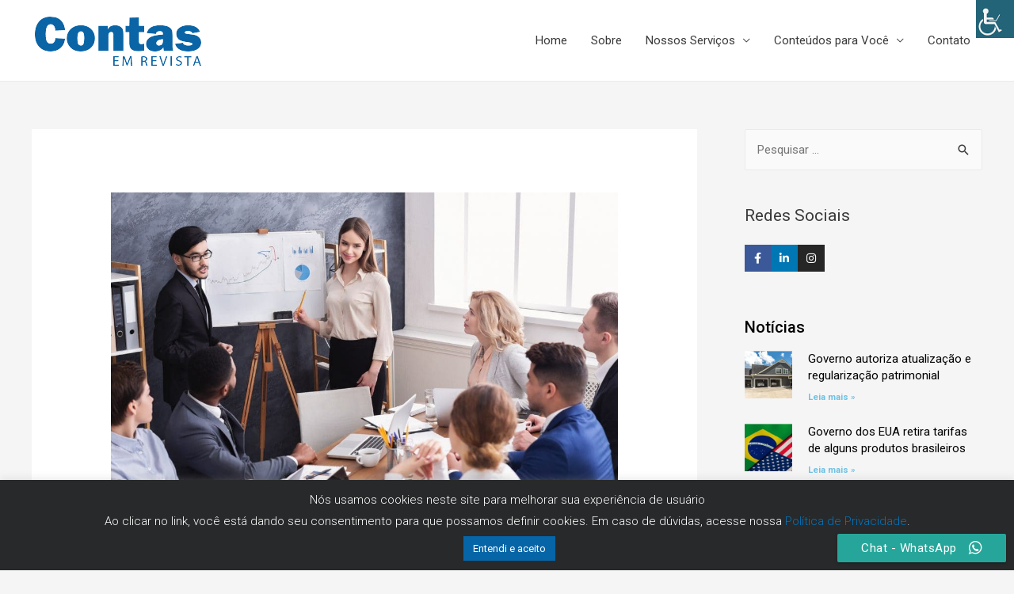

--- FILE ---
content_type: text/html; charset=UTF-8
request_url: https://contasemrevista.com.br/o-papel-da-contabilidade-gestao-e-estrategia/
body_size: 20409
content:
<!DOCTYPE html><html lang="pt-BR" prefix="og: https://ogp.me/ns#"><head><meta charset="UTF-8"><link data-optimized="2" rel="stylesheet" href="https://contasemrevista.com.br/wp-content/litespeed/css/0ecf93f5ecc0bcff6749bdf9ddb4bd8f.css?ver=53bc7" /><meta name="viewport" content="width=device-width, initial-scale=1"><link rel="profile" href="https://gmpg.org/xfn/11"><meta name='robots' content='max-image-preview:large' /><title>O papel da contabilidade nos dias atuais: gestão e estratégia - Contas em Revista</title><meta name="description" content="Consultoria especializada: esse é o novo papel da contabilidade, onde o escritório deixa de ser um &quot;mero&quot; prestador de serviços e oferece ajuda na gestão"/><meta name="robots" content="follow, index, max-snippet:-1, max-video-preview:-1, max-image-preview:large"/><link rel="canonical" href="https://contasemrevista.com.br/o-papel-da-contabilidade-gestao-e-estrategia/" /><meta property="og:locale" content="pt_BR"><meta property="og:type" content="article"><meta property="og:title" content="O papel da contabilidade nos dias atuais: gestão e estratégia - Contas em Revista"><meta property="og:description" content="Consultoria especializada: esse é o novo papel da contabilidade, onde o escritório deixa de ser um &quot;mero&quot; prestador de serviços e oferece ajuda na gestão"><meta property="og:url" content="https://contasemrevista.com.br/o-papel-da-contabilidade-gestao-e-estrategia/"><meta property="og:site_name" content="Contas em Revista"><meta property="article:tag" content="consultoria de gestão"><meta property="article:tag" content="consultoria em gestão"><meta property="article:tag" content="consultoria especializada"><meta property="article:tag" content="contador como consultoria de gestão"><meta property="article:tag" content="escritório contábil com consultoria especializada"><meta property="article:tag" content="função da empresa contábil"><meta property="article:tag" content="função do contador"><meta property="article:tag" content="papel da contabilidade"><meta property="article:tag" content="papel do contador"><meta property="article:section" content="Marketing Contábil"><meta property="og:updated_time" content="2019-07-23T09:25:54-03:00"><meta property="og:image" content="https://contasemrevista.com.br/wp-content/uploads/2018/10/7cf71e37b074427a50896d657be18f20.jpg"><meta property="og:image:secure_url" content="https://contasemrevista.com.br/wp-content/uploads/2018/10/7cf71e37b074427a50896d657be18f20.jpg"><meta property="og:image:width" content="1634"><meta property="og:image:height" content="1163"><meta property="og:image:alt" content="papel da contabilidade"><meta property="og:image:type" content="image/jpeg"><meta property="article:published_time" content="2018-10-02-0300:00:00-03:00"><meta property="article:modified_time" content="2019-07-23-0309:25:54-03:00"><meta name="twitter:card" content="summary_large_image"><meta name="twitter:title" content="O papel da contabilidade nos dias atuais: gestão e estratégia - Contas em Revista"><meta name="twitter:description" content="Consultoria especializada: esse é o novo papel da contabilidade, onde o escritório deixa de ser um &quot;mero&quot; prestador de serviços e oferece ajuda na gestão"><meta name="twitter:image" content="https://contasemrevista.com.br/wp-content/uploads/2018/10/7cf71e37b074427a50896d657be18f20.jpg"> <script type="application/ld+json" class="rank-math-schema">{"@context":"https://schema.org","@graph":[{"@type":["Person","Organization"],"@id":"https://contasemrevista.com.br/#person","name":"Contas em Revista","logo":{"@type":"ImageObject","url":false},"image":{"@type":"ImageObject","url":false}},{"@type":"WebSite","@id":"https://contasemrevista.com.br/#website","url":"https://contasemrevista.com.br","name":"Contas em Revista","publisher":{"@id":"https://contasemrevista.com.br/#person"},"inLanguage":"pt-BR","potentialAction":{"@type":"SearchAction","target":"https://contasemrevista.com.br/?s={search_term_string}","query-input":"required name=search_term_string"}},{"@type":"ImageObject","@id":"https://contasemrevista.com.br/o-papel-da-contabilidade-gestao-e-estrategia/#primaryImage","url":"https://contasemrevista.com.br/wp-content/uploads/2018/10/7cf71e37b074427a50896d657be18f20.jpg","width":1634,"height":1163},{"@type":"BreadcrumbList","@id":"https://contasemrevista.com.br/o-papel-da-contabilidade-gestao-e-estrategia/#breadcrumb","itemListElement":[{"@type":"ListItem","position":1,"item":{"@id":"https://contasemrevista.com.br","name":"Home"}},{"@type":"ListItem","position":2,"item":{"@id":"https://contasemrevista.com.br/category/marketing-contabil/","name":"Marketing Cont\u00e1bil"}},{"@type":"ListItem","position":3,"item":{"@id":"https://contasemrevista.com.br/o-papel-da-contabilidade-gestao-e-estrategia/","name":"O papel da contabilidade nos dias atuais: gest\u00e3o e estrat\u00e9gia"}}]},{"@type":"WebPage","@id":"https://contasemrevista.com.br/o-papel-da-contabilidade-gestao-e-estrategia/#webpage","url":"https://contasemrevista.com.br/o-papel-da-contabilidade-gestao-e-estrategia/","name":"O papel da contabilidade nos dias atuais: gest\u00e3o e estrat\u00e9gia - Contas em Revista","datePublished":"2018-10-02T00:00:00-03:00","dateModified":"2019-07-23T09:25:54-03:00","isPartOf":{"@id":"https://contasemrevista.com.br/#website"},"primaryImageOfPage":{"@id":"https://contasemrevista.com.br/o-papel-da-contabilidade-gestao-e-estrategia/#primaryImage"},"inLanguage":"pt-BR","breadcrumb":{"@id":"https://contasemrevista.com.br/o-papel-da-contabilidade-gestao-e-estrategia/#breadcrumb"}},{"@type":"BlogPosting","headline":"O papel da contabilidade nos dias atuais: gest\u00e3o e estrat\u00e9gia - Contas em Revista","datePublished":"2018-10-02-0300:00:00-03:00","dateModified":"2019-07-23-0309:25:54-03:00","author":{"@type":"Person","name":"Conte\u00fado"},"description":"Consultoria especializada: esse \u00e9 o novo papel da contabilidade, onde o escrit\u00f3rio deixa de ser um \"mero\" prestador de servi\u00e7os e oferece ajuda na gest\u00e3o","@id":"https://contasemrevista.com.br/o-papel-da-contabilidade-gestao-e-estrategia/#schema-31919","isPartOf":{"@id":"https://contasemrevista.com.br/o-papel-da-contabilidade-gestao-e-estrategia/#webpage"},"publisher":{"@id":"https://contasemrevista.com.br/#person"},"image":{"@id":"https://contasemrevista.com.br/o-papel-da-contabilidade-gestao-e-estrategia/#primaryImage"},"inLanguage":"pt-BR","mainEntityOfPage":{"@id":"https://contasemrevista.com.br/o-papel-da-contabilidade-gestao-e-estrategia/#webpage"}}]}</script> <link rel='dns-prefetch' href='//s.w.org' /><link rel="alternate" type="application/rss+xml" title="Feed para Contas em Revista &raquo;" href="https://contasemrevista.com.br/feed/" /><link rel="alternate" type="application/rss+xml" title="Feed de comentários para Contas em Revista &raquo;" href="https://contasemrevista.com.br/comments/feed/" /><link rel="alternate" type="application/rss+xml" title="Feed de comentários para Contas em Revista &raquo; O papel da contabilidade nos dias atuais: gestão e estratégia" href="https://contasemrevista.com.br/o-papel-da-contabilidade-gestao-e-estrategia/feed/" /> <!--[if IE]> <script src='https://contasemrevista.com.br/wp-content/themes/astra/assets/js/minified/flexibility.min.js' id='astra-flexibility-js'></script> <script id='astra-flexibility-js-after'>flexibility(document.documentElement);</script> <![endif]--> <script src='https://contasemrevista.com.br/wp-includes/js/jquery/jquery.min.js' id='jquery-core-js'></script> <script id='cookie-law-info-js-extra'>var Cli_Data = {"nn_cookie_ids":[],"cookielist":[],"non_necessary_cookies":[],"ccpaEnabled":"","ccpaRegionBased":"","ccpaBarEnabled":"","strictlyEnabled":["necessary","obligatoire"],"ccpaType":"gdpr","js_blocking":"1","custom_integration":"","triggerDomRefresh":"","secure_cookies":""};
var cli_cookiebar_settings = {"animate_speed_hide":"500","animate_speed_show":"500","background":"#28292a","border":"#b1a6a6c2","border_on":"","button_1_button_colour":"#0665a6","button_1_button_hover":"#055185","button_1_link_colour":"#fff","button_1_as_button":"1","button_1_new_win":"","button_2_button_colour":"#333","button_2_button_hover":"#292929","button_2_link_colour":"#444","button_2_as_button":"","button_2_hidebar":"","button_3_button_colour":"#dedfe0","button_3_button_hover":"#b2b2b3","button_3_link_colour":"#333333","button_3_as_button":"1","button_3_new_win":"","button_4_button_colour":"#dedfe0","button_4_button_hover":"#b2b2b3","button_4_link_colour":"#333333","button_4_as_button":"1","button_7_button_colour":"#0665a6","button_7_button_hover":"#055185","button_7_link_colour":"#fff","button_7_as_button":"1","button_7_new_win":"","font_family":"inherit","header_fix":"","notify_animate_hide":"1","notify_animate_show":"","notify_div_id":"#cookie-law-info-bar","notify_position_horizontal":"right","notify_position_vertical":"bottom","scroll_close":"","scroll_close_reload":"","accept_close_reload":"","reject_close_reload":"","showagain_tab":"","showagain_background":"#fff","showagain_border":"#000","showagain_div_id":"#cookie-law-info-again","showagain_x_position":"100px","text":"#ffffff","show_once_yn":"","show_once":"10000","logging_on":"","as_popup":"","popup_overlay":"1","bar_heading_text":"","cookie_bar_as":"banner","popup_showagain_position":"bottom-right","widget_position":"left"};
var log_object = {"ajax_url":"https:\/\/contasemrevista.com.br\/wp-admin\/admin-ajax.php"};</script> <link rel="https://api.w.org/" href="https://contasemrevista.com.br/wp-json/" /><link rel="alternate" type="application/json" href="https://contasemrevista.com.br/wp-json/wp/v2/posts/4550" /><link rel="EditURI" type="application/rsd+xml" title="RSD" href="https://contasemrevista.com.br/xmlrpc.php?rsd" /><link rel="wlwmanifest" type="application/wlwmanifest+xml" href="https://contasemrevista.com.br/wp-includes/wlwmanifest.xml" /><meta name="generator" content="WordPress 5.8.3" /><link rel='shortlink' href='https://contasemrevista.com.br/?p=4550' /><link rel="alternate" type="application/json+oembed" href="https://contasemrevista.com.br/wp-json/oembed/1.0/embed?url=https%3A%2F%2Fcontasemrevista.com.br%2Fo-papel-da-contabilidade-gestao-e-estrategia%2F" /><link rel="alternate" type="text/xml+oembed" href="https://contasemrevista.com.br/wp-json/oembed/1.0/embed?url=https%3A%2F%2Fcontasemrevista.com.br%2Fo-papel-da-contabilidade-gestao-e-estrategia%2F&#038;format=xml" /> <script data-cfasync="false">window.a2a_config=window.a2a_config||{};a2a_config.callbacks=[];a2a_config.overlays=[];a2a_config.templates={};a2a_localize = {
	Share: "Compartilhar",
	Save: "Salvar",
	Subscribe: "Inscrever",
	Email: "Email",
	Bookmark: "Favoritos",
	ShowAll: "Mostrar tudo",
	ShowLess: "Mostrar menos",
	FindServices: "Procurar serviço(s)",
	FindAnyServiceToAddTo: "Encontrar rapidamente qualquer serviço para",
	PoweredBy: "Serviço fornecido por",
	ShareViaEmail: "Share via email",
	SubscribeViaEmail: "Subscribe via email",
	BookmarkInYourBrowser: "Adicionar aos favoritos",
	BookmarkInstructions: "Press Ctrl+D or \u2318+D to bookmark this page",
	AddToYourFavorites: "Adicionar a favoritos",
	SendFromWebOrProgram: "Send from any email address or email program",
	EmailProgram: "Email program",
	More: "More&#8230;",
	ThanksForSharing: "Thanks for sharing!",
	ThanksForFollowing: "Thanks for following!"
};

(function(d,s,a,b){a=d.createElement(s);b=d.getElementsByTagName(s)[0];a.async=1;a.src="https://static.addtoany.com/menu/page.js";b.parentNode.insertBefore(a,b);})(document,"script");</script> <link rel="pingback" href="https://contasemrevista.com.br/xmlrpc.php"><link rel="icon" href="https://contasemrevista.com.br/wp-content/uploads/2019/05/cropped-contas-em-revista-32x32.png" sizes="32x32" /><link rel="icon" href="https://contasemrevista.com.br/wp-content/uploads/2019/05/cropped-contas-em-revista-192x192.png" sizes="192x192" /><link rel="apple-touch-icon" href="https://contasemrevista.com.br/wp-content/uploads/2019/05/cropped-contas-em-revista-180x180.png" /><meta name="msapplication-TileImage" content="https://contasemrevista.com.br/wp-content/uploads/2019/05/cropped-contas-em-revista-270x270.png" /></head><body itemtype='https://schema.org/Blog' itemscope='itemscope' class="post-template-default single single-post postid-4550 single-format-standard wp-custom-logo chrome wp-accessibility-helper wah_fstype_script accessibility-location-right ast-desktop ast-separate-container ast-right-sidebar astra-2.5.4 ast-header-custom-item-inside group-blog ast-blog-single-style-1 ast-single-post ast-inherit-site-logo-transparent ast-normal-title-enabled elementor-default elementor-kit-6960 astra-addon-3.0.0"><div
class="hfeed site" id="page"> <a class="skip-link screen-reader-text" href="#content">Ir para o conteúdo</a><header
class="site-header ast-primary-submenu-animation-fade header-main-layout-1 ast-primary-menu-enabled ast-hide-custom-menu-mobile ast-menu-toggle-icon ast-mobile-header-inline" id="masthead" itemtype="https://schema.org/WPHeader" itemscope="itemscope" itemid="#masthead"		><div class="main-header-bar-wrap"><div class="main-header-bar"><div class="ast-container"><div class="ast-flex main-header-container"><div class="site-branding"><div
class="ast-site-identity" itemtype="https://schema.org/Organization" itemscope="itemscope"			> <span class="site-logo-img"><a href="https://contasemrevista.com.br/" class="custom-logo-link" rel="home"><img width="222" height="72" src="https://contasemrevista.com.br/wp-content/uploads/2019/04/Captura-de-Tela-2019-04-29-às-19.29.11.png" class="custom-logo" alt="Contas em Revista" /></a></span></div></div><div class="ast-mobile-menu-buttons"><div class="ast-button-wrap"> <button type="button" class="menu-toggle main-header-menu-toggle  ast-mobile-menu-buttons-minimal "  aria-controls='primary-menu' aria-expanded='false'> <span class="screen-reader-text">Menu principal</span> <span class="menu-toggle-icon"></span> </button></div></div><div class="ast-main-header-bar-alignment"><div class="main-header-bar-navigation"><nav class="ast-flex-grow-1 navigation-accessibility" id="site-navigation" aria-label="Navegação do site" itemtype="https://schema.org/SiteNavigationElement" itemscope="itemscope"><div class="main-navigation"><ul id="primary-menu" class="main-header-menu ast-nav-menu ast-flex ast-justify-content-flex-end  submenu-with-border astra-menu-animation-fade "><li id="menu-item-82" class="menu-item menu-item-type-post_type menu-item-object-page menu-item-home menu-item-82"><a href="https://contasemrevista.com.br/" class="menu-link">Home</a></li><li id="menu-item-81" class="menu-item menu-item-type-post_type menu-item-object-page menu-item-81"><a href="https://contasemrevista.com.br/sobre/" class="menu-link">Sobre</a></li><li id="menu-item-8243" class="menu-item menu-item-type-custom menu-item-object-custom menu-item-has-children menu-item-8243"><a href="#" class="menu-link">Nossos Serviços</a><button class="ast-menu-toggle" aria-expanded="false"><span class="screen-reader-text">Alternar menu</span></button><ul class="sub-menu"><li id="menu-item-3098" class="menu-item menu-item-type-post_type menu-item-object-page menu-item-3098"><a href="https://contasemrevista.com.br/produtos/" class="menu-link">Marketing contábil: conheça nossa plataforma</a></li><li id="menu-item-8244" class="menu-item menu-item-type-post_type menu-item-object-page menu-item-8244"><a href="https://contasemrevista.com.br/redes-sociais-marketing-contabil-digital/" class="menu-link">Redes Sociais &#8211; Marketing Contábil Digital</a></li></ul></li><li id="menu-item-5936" class="menu-item menu-item-type-custom menu-item-object-custom menu-item-has-children menu-item-5936"><a href="#" class="menu-link">Conteúdos para Você</a><button class="ast-menu-toggle" aria-expanded="false"><span class="screen-reader-text">Alternar menu</span></button><ul class="sub-menu"><li id="menu-item-5937" class="menu-item menu-item-type-post_type menu-item-object-page menu-item-5937"><a href="https://contasemrevista.com.br/marketing-contabil/" class="menu-link">Marketing Contábil</a></li><li id="menu-item-3102" class="menu-item menu-item-type-post_type menu-item-object-page menu-item-3102"><a href="https://contasemrevista.com.br/materiais-educativos-de-marketing-contabil/" class="menu-link">Materiais educativos de marketing contábil</a></li></ul></li><li id="menu-item-78" class="menu-item menu-item-type-post_type menu-item-object-page menu-item-78"><a href="https://contasemrevista.com.br/contato/" class="menu-link">Contato</a></li></ul></div></nav></div></div></div></div></div></div></header><div id="content" class="site-content"><div class="ast-container"><div id="primary" class="content-area primary"><main id="main" class="site-main"><article
class="post-4550 post type-post status-publish format-standard has-post-thumbnail hentry category-marketing-contabil tag-consultoria-de-gestao tag-consultoria-em-gestao tag-consultoria-especializada tag-contador-como-consultoria-de-gestao tag-escritorio-contabil-com-consultoria-especializada tag-funcao-da-empresa-contabil tag-funcao-do-contador tag-papel-da-contabilidade tag-papel-do-contador ast-article-single" id="post-4550" itemtype="https://schema.org/CreativeWork" itemscope="itemscope"><div class="ast-post-format- single-layout-1"><header class="entry-header "><div class="post-thumb-img-content post-thumb"><img width="1024" height="729" src="https://contasemrevista.com.br/wp-content/uploads/2018/10/7cf71e37b074427a50896d657be18f20-1024x729.jpg" class="attachment-large size-large wp-post-image" alt="O papel da contabilidade nos dias atuais: gestão e estratégia 2" loading="lazy" itemprop="image" srcset="https://contasemrevista.com.br/wp-content/uploads/2018/10/7cf71e37b074427a50896d657be18f20-1024x729.jpg 1024w, https://contasemrevista.com.br/wp-content/uploads/2018/10/7cf71e37b074427a50896d657be18f20-300x214.jpg 300w, https://contasemrevista.com.br/wp-content/uploads/2018/10/7cf71e37b074427a50896d657be18f20-768x547.jpg 768w, https://contasemrevista.com.br/wp-content/uploads/2018/10/7cf71e37b074427a50896d657be18f20.jpg 1634w" sizes="(max-width: 1024px) 100vw, 1024px" title="O papel da contabilidade nos dias atuais: gestão e estratégia 2"></div><div class="ast-single-post-order"><h1 class="entry-title" itemprop="headline">O papel da contabilidade nos dias atuais: gestão e estratégia</h1><div class="entry-meta"> <span class="comments-link"> <a href="https://contasemrevista.com.br/o-papel-da-contabilidade-gestao-e-estrategia/#respond">Deixe um comentário</a> </span> / <span class="cat-links"><a href="https://contasemrevista.com.br/category/marketing-contabil/" rel="category tag">Marketing Contábil</a></span> / Por <span class="posted-by vcard author" itemtype="https://schema.org/Person" itemscope="itemscope" itemprop="author"> <a title="Ver todos os posts de Contas"
href="https://contasemrevista.com.br/author/administrador/" rel="author"
class="url fn n" itemprop="url"				> <span
class="author-name" itemprop="name"				>Contas</span> </a> </span></div></div></header><div class="entry-content clear"
itemprop="text"	><h6 style="text-align: center;">Consultoria especializada: esse é o novo papel da contabilidade, onde o escritório deixa de ser um &#8220;mero&#8221; prestador de serviços</h6><p>&nbsp;</p><p style="text-align: justify;">A era da informação traz mudanças profundas a todos os setores. O tradicional escritório contábil &#8211; que cumpria funções burocráticas como cuidar dos tributos e obrigações, além da folha de pagamentos em alguns casos &#8211; dá lugar a um novo tipo de serviço contábil, muito mais estratégico e alinhado à gestão das organizações.</p><p style="text-align: justify;">Essa transformação ocorre principalmente porque, na atualidade, todos os tipos de dados sobre as empresas são determinantes para a tomada de decisões de negócios. O escritório contábil, portanto, deve se posicionar de forma próxima aos gestores, com o objetivo de fornecer as informações necessárias para esses insights. É preciso deixar para trás a figura de um simples prestador de serviços terceirizado e assumir um papel de consultoria especializada.</p><p style="text-align: justify;">Com as mudanças aceleradas pelo desenvolvimento da <a href="https://www.jornalcontabil.com.br/a-influencia-da-tecnologia-na-contabilidade-em-2019/" target="_blank" rel="noopener">tecnologia</a>, o manuseio de informações corretas se tornou um fator preponderante na elaboração do plano estratégico das empresas. Dados coletados de forma segura e informações ordenadas claramente promovem agilidade, eficiência e segurança na tomada de decisões.</p><p style="text-align: justify;">Nesse cenário, adotar ferramentas digitais é importante também para o escritório contábil, já que é possível integrá-las àquelas utilizadas pelas organizações às quais se presta serviço, de forma a compartilhar dados estratégicos em tempo real. Além disso, a digitalização dos serviços contábeis ainda promove agilidade, fazendo com o que o profissional leve menos tempo para executar tarefas mecânicas e tenha mais disponibilidade para atuar como consultor. São estratégias que agregam valor ao serviço contábil, transformando a forma como ele é visto pelos empresários.</p><p style="text-align: justify;"><strong>Mudança de perfil</strong></p><p style="text-align: justify;">Para alcançar esse novo patamar de escritório contábil, é preciso investir na mudança de mentalidade &#8211; em especial dos contadores. Esses profissionais devem se adaptar às mudanças, estar sempre atualizados e buscar conhecimentos que vão além da contabilidade, contemplando também aspectos relativos à gestão das organizações. Além disso, a afinidade com a tecnologia é altamente demandada, já que o futuro tende a ser cada vez mais digital.<strong><br /> </strong></p><p style="text-align: justify;">Seu escritório está pronto para essas mudanças? É preciso promovê-las urgentemente para atender às expectativas cada vez mais exigentes do mundo corporativo.</p><p><a href="https://contasemrevista.com.br/produtos/"><img loading="lazy" class="alignnone wp-image-6298 size-full" src="https://contasemrevista.com.br/wp-content/uploads/2019/02/Banner-1.jpg" alt="O papel da contabilidade nos dias atuais: gestão e estratégia 3" width="700" height="300" srcset="https://contasemrevista.com.br/wp-content/uploads/2019/02/Banner-1.jpg 700w, https://contasemrevista.com.br/wp-content/uploads/2019/02/Banner-1-300x129.jpg 300w" sizes="(max-width: 700px) 100vw, 700px" title="O papel da contabilidade nos dias atuais: gestão e estratégia 3"></a></p><div class="addtoany_share_save_container addtoany_content addtoany_content_bottom"><div class="a2a_kit a2a_kit_size_32 addtoany_list" data-a2a-url="https://contasemrevista.com.br/o-papel-da-contabilidade-gestao-e-estrategia/" data-a2a-title="O papel da contabilidade nos dias atuais: gestão e estratégia"><a class="a2a_button_facebook" href="https://www.addtoany.com/add_to/facebook?linkurl=https%3A%2F%2Fcontasemrevista.com.br%2Fo-papel-da-contabilidade-gestao-e-estrategia%2F&amp;linkname=O%20papel%20da%20contabilidade%20nos%20dias%20atuais%3A%20gest%C3%A3o%20e%20estrat%C3%A9gia" title="Facebook" rel="nofollow noopener" target="_blank"></a><a class="a2a_button_twitter" href="https://www.addtoany.com/add_to/twitter?linkurl=https%3A%2F%2Fcontasemrevista.com.br%2Fo-papel-da-contabilidade-gestao-e-estrategia%2F&amp;linkname=O%20papel%20da%20contabilidade%20nos%20dias%20atuais%3A%20gest%C3%A3o%20e%20estrat%C3%A9gia" title="Twitter" rel="nofollow noopener" target="_blank"></a><a class="a2a_button_email" href="https://www.addtoany.com/add_to/email?linkurl=https%3A%2F%2Fcontasemrevista.com.br%2Fo-papel-da-contabilidade-gestao-e-estrategia%2F&amp;linkname=O%20papel%20da%20contabilidade%20nos%20dias%20atuais%3A%20gest%C3%A3o%20e%20estrat%C3%A9gia" title="Email" rel="nofollow noopener" target="_blank"></a><a class="a2a_button_linkedin" href="https://www.addtoany.com/add_to/linkedin?linkurl=https%3A%2F%2Fcontasemrevista.com.br%2Fo-papel-da-contabilidade-gestao-e-estrategia%2F&amp;linkname=O%20papel%20da%20contabilidade%20nos%20dias%20atuais%3A%20gest%C3%A3o%20e%20estrat%C3%A9gia" title="LinkedIn" rel="nofollow noopener" target="_blank"></a><a class="a2a_button_whatsapp" href="https://www.addtoany.com/add_to/whatsapp?linkurl=https%3A%2F%2Fcontasemrevista.com.br%2Fo-papel-da-contabilidade-gestao-e-estrategia%2F&amp;linkname=O%20papel%20da%20contabilidade%20nos%20dias%20atuais%3A%20gest%C3%A3o%20e%20estrat%C3%A9gia" title="WhatsApp" rel="nofollow noopener" target="_blank"></a></div></div></div></div></article><nav class="navigation post-navigation" role="navigation" aria-label="Posts"><h2 class="screen-reader-text">Navegação de Post</h2><div class="nav-links"><div class="nav-previous"><a href="https://contasemrevista.com.br/gerar-valor-no-servico-contabil/" rel="prev"><span class="ast-left-arrow">&larr;</span> Post anterior</a></div><div class="nav-next"><a href="https://contasemrevista.com.br/contratacao-de-temporarios-precisa-observar-regras/" rel="next">Post seguinte <span class="ast-right-arrow">&rarr;</span></a></div></div></nav><div id="comments" class="comments-area"><div id="respond" class="comment-respond"><h3 id="reply-title" class="comment-reply-title">Deixe um comentário <small><a rel="nofollow" id="cancel-comment-reply-link" href="/o-papel-da-contabilidade-gestao-e-estrategia/#respond" style="display:none;">Cancelar resposta</a></small></h3><form action="https://contasemrevista.com.br/wp-comments-post.php" method="post" id="ast-commentform" class="comment-form"><p class="comment-notes"><span id="email-notes">O seu endereço de e-mail não será publicado.</span> Campos obrigatórios são marcados com <span class="required">*</span></p><div class="ast-row comment-textarea"><fieldset class="comment-form-comment"><div class="comment-form-textarea ast-col-lg-12"><label for="comment" class="screen-reader-text">Digite aqui...</label><textarea id="comment" name="comment" placeholder="Digite aqui..." cols="45" rows="8" aria-required="true"></textarea></div></fieldset></div><div class="ast-comment-formwrap ast-row"><p class="comment-form-author ast-col-xs-12 ast-col-sm-12 ast-col-md-4 ast-col-lg-4"><label for="author" class="screen-reader-text">Nome*</label><input id="author" name="author" type="text" value="" placeholder="Nome*" size="30" aria-required='true' /></p><p class="comment-form-email ast-col-xs-12 ast-col-sm-12 ast-col-md-4 ast-col-lg-4"><label for="email" class="screen-reader-text">E-mail*</label><input id="email" name="email" type="text" value="" placeholder="E-mail*" size="30" aria-required='true' /></p><p class="comment-form-url ast-col-xs-12 ast-col-sm-12 ast-col-md-4 ast-col-lg-4"><label for="url"><label for="url" class="screen-reader-text">Website</label><input id="url" name="url" type="text" value="" placeholder="Website" size="30" /></label></p></div><div class="anr_captcha_field"><div id="anr_captcha_field_1" class="anr_captcha_field_div"></div></div><p class="form-submit"><input name="submit" type="submit" id="submit" class="submit" value="Publicar comentário &raquo;" /> <input type='hidden' name='comment_post_ID' value='4550' id='comment_post_ID' /> <input type='hidden' name='comment_parent' id='comment_parent' value='0' /></p></form></div></div></main></div><div class="widget-area secondary" id="secondary" role="complementary" itemtype="https://schema.org/WPSideBar" itemscope="itemscope"><div class="sidebar-main" ><aside id="search-2" class="widget widget_search"><form role="search" method="get" class="search-form" action="https://contasemrevista.com.br/"> <label> <span class="screen-reader-text">Pesquisar por:</span> <input type="search" class="search-field" placeholder="Pesquisar &hellip;" value="" name="s" /> </label> <input type="submit" class="search-submit" value="Pesquisar" /></form></aside><aside id="elementor-library-3" class="widget widget_elementor-library"><h2 class="widget-title">Redes Sociais</h2><div data-elementor-type="page" data-elementor-id="5642" class="elementor elementor-5642" data-elementor-settings="[]"><div class="elementor-inner"><div class="elementor-section-wrap"><section class="elementor-section elementor-top-section elementor-element elementor-element-18dded5b elementor-section-full_width elementor-section-content-top elementor-section-height-default elementor-section-height-default" data-id="18dded5b" data-element_type="section"><div class="elementor-container elementor-column-gap-default"><div class="elementor-row"><div class="elementor-column elementor-col-100 elementor-top-column elementor-element elementor-element-3532e855" data-id="3532e855" data-element_type="column"><div class="elementor-column-wrap elementor-element-populated"><div class="elementor-widget-wrap"><div class="elementor-element elementor-element-281c16cb elementor-shape-square elementor-grid-0 elementor-invisible elementor-widget elementor-widget-social-icons" data-id="281c16cb" data-element_type="widget" data-settings="{&quot;_animation&quot;:&quot;none&quot;}" data-widget_type="social-icons.default"><div class="elementor-widget-container"><div class="elementor-social-icons-wrapper elementor-grid"><div class="elementor-grid-item"> <a class="elementor-icon elementor-social-icon elementor-social-icon-facebook-f elementor-animation-grow elementor-repeater-item-0d1bf11" href="https://www.facebook.com/contasemrevistaonline/" target="_blank"> <span class="elementor-screen-only">Facebook-f</span> <i class="fab fa-facebook-f"></i> </a></div><div class="elementor-grid-item"> <a class="elementor-icon elementor-social-icon elementor-social-icon-linkedin-in elementor-animation-grow elementor-repeater-item-da87b55" href="https://www.linkedin.com/company/contas-em-revista/" target="_blank"> <span class="elementor-screen-only">Linkedin-in</span> <i class="fab fa-linkedin-in"></i> </a></div><div class="elementor-grid-item"> <a class="elementor-icon elementor-social-icon elementor-social-icon-instagram elementor-animation-grow elementor-repeater-item-81cbb48" href="https://www.instagram.com/contasemrevista/" target="_blank"> <span class="elementor-screen-only">Instagram</span> <i class="fab fa-instagram"></i> </a></div></div></div></div><div class="elementor-element elementor-element-332412ae elementor-widget elementor-widget-heading" data-id="332412ae" data-element_type="widget" data-widget_type="heading.default"><div class="elementor-widget-container"><h4 class="elementor-heading-title elementor-size-default">Notícias</h4></div></div><div class="elementor-element elementor-element-4e9c753e elementor-grid-1 elementor-posts--thumbnail-left elementor-grid-tablet-2 elementor-grid-mobile-1 elementor-widget elementor-widget-posts" data-id="4e9c753e" data-element_type="widget" data-settings="{&quot;classic_columns&quot;:&quot;1&quot;,&quot;classic_row_gap&quot;:{&quot;unit&quot;:&quot;px&quot;,&quot;size&quot;:20,&quot;sizes&quot;:[]},&quot;classic_columns_tablet&quot;:&quot;2&quot;,&quot;classic_columns_mobile&quot;:&quot;1&quot;}" data-widget_type="posts.classic"><div class="elementor-widget-container"><div class="elementor-posts-container elementor-posts elementor-posts--skin-classic elementor-grid"><article class="elementor-post elementor-grid-item post-10618 post type-post status-publish format-standard has-post-thumbnail hentry category-noticias"> <a class="elementor-post__thumbnail__link" href="https://contasemrevista.com.br/governo-autoriza-atualizacao-e-regularizacao-patrimonial/" ><div class="elementor-post__thumbnail"><img width="300" height="198" src="https://contasemrevista.com.br/wp-content/uploads/2025/11/Governo-autoriza-atualizacao-e-regularizacao-patrimonial-300x198.jpg" class="attachment-medium size-medium" alt="Governo autoriza atualização e regularização patrimonial" loading="lazy" srcset="https://contasemrevista.com.br/wp-content/uploads/2025/11/Governo-autoriza-atualizacao-e-regularizacao-patrimonial-300x198.jpg 300w, https://contasemrevista.com.br/wp-content/uploads/2025/11/Governo-autoriza-atualizacao-e-regularizacao-patrimonial-768x507.jpg 768w, https://contasemrevista.com.br/wp-content/uploads/2025/11/Governo-autoriza-atualizacao-e-regularizacao-patrimonial.jpg 844w" sizes="(max-width: 300px) 100vw, 300px" /></div> </a><div class="elementor-post__text"><h3 class="elementor-post__title"> <a href="https://contasemrevista.com.br/governo-autoriza-atualizacao-e-regularizacao-patrimonial/" > Governo autoriza atualização e regularização patrimonial </a></h3> <a class="elementor-post__read-more" href="https://contasemrevista.com.br/governo-autoriza-atualizacao-e-regularizacao-patrimonial/" > Leia mais » </a></div></article><article class="elementor-post elementor-grid-item post-10616 post type-post status-publish format-standard has-post-thumbnail hentry category-noticias"> <a class="elementor-post__thumbnail__link" href="https://contasemrevista.com.br/governo-dos-eua-retira-tarifas-de-alguns-produtos-brasileiros/" ><div class="elementor-post__thumbnail"><img width="300" height="168" src="https://contasemrevista.com.br/wp-content/uploads/2025/08/Governo-publica-MP-de-socorro-a-empresas-exportadoras-300x168.jpg" class="attachment-medium size-medium" alt="Governo dos EUA retira tarifas de alguns produtos brasileiros" loading="lazy" srcset="https://contasemrevista.com.br/wp-content/uploads/2025/08/Governo-publica-MP-de-socorro-a-empresas-exportadoras-300x168.jpg 300w, https://contasemrevista.com.br/wp-content/uploads/2025/08/Governo-publica-MP-de-socorro-a-empresas-exportadoras-768x430.jpg 768w, https://contasemrevista.com.br/wp-content/uploads/2025/08/Governo-publica-MP-de-socorro-a-empresas-exportadoras.jpg 844w" sizes="(max-width: 300px) 100vw, 300px" /></div> </a><div class="elementor-post__text"><h3 class="elementor-post__title"> <a href="https://contasemrevista.com.br/governo-dos-eua-retira-tarifas-de-alguns-produtos-brasileiros/" > Governo dos EUA retira tarifas de alguns produtos brasileiros </a></h3> <a class="elementor-post__read-more" href="https://contasemrevista.com.br/governo-dos-eua-retira-tarifas-de-alguns-produtos-brasileiros/" > Leia mais » </a></div></article></div></div></div><div class="elementor-element elementor-element-a7823d1 elementor-widget elementor-widget-heading" data-id="a7823d1" data-element_type="widget" data-widget_type="heading.default"><div class="elementor-widget-container"><h4 class="elementor-heading-title elementor-size-default">Marketing Contábil</h4></div></div><div class="elementor-element elementor-element-49ec4ac elementor-grid-1 elementor-posts--thumbnail-left elementor-grid-tablet-2 elementor-grid-mobile-1 elementor-widget elementor-widget-posts" data-id="49ec4ac" data-element_type="widget" data-settings="{&quot;classic_columns&quot;:&quot;1&quot;,&quot;classic_row_gap&quot;:{&quot;unit&quot;:&quot;px&quot;,&quot;size&quot;:20,&quot;sizes&quot;:[]},&quot;classic_columns_tablet&quot;:&quot;2&quot;,&quot;classic_columns_mobile&quot;:&quot;1&quot;}" data-widget_type="posts.classic"><div class="elementor-widget-container"><div class="elementor-posts-container elementor-posts elementor-posts--skin-classic elementor-grid"><article class="elementor-post elementor-grid-item post-10601 post type-post status-publish format-standard has-post-thumbnail hentry category-marketing-contabil category-gestao-contabil"> <a class="elementor-post__thumbnail__link" href="https://contasemrevista.com.br/diferenciacao-de-escritorios-contabeis/" ><div class="elementor-post__thumbnail"><img width="300" height="200" src="https://contasemrevista.com.br/wp-content/uploads/2025/09/Receita-inicia-mais-duas-acoes-de-conformidade-300x200.jpg" class="attachment-medium size-medium" alt="Diferenciação de escritórios contábeis" loading="lazy" srcset="https://contasemrevista.com.br/wp-content/uploads/2025/09/Receita-inicia-mais-duas-acoes-de-conformidade-300x200.jpg 300w, https://contasemrevista.com.br/wp-content/uploads/2025/09/Receita-inicia-mais-duas-acoes-de-conformidade-768x512.jpg 768w, https://contasemrevista.com.br/wp-content/uploads/2025/09/Receita-inicia-mais-duas-acoes-de-conformidade.jpg 844w" sizes="(max-width: 300px) 100vw, 300px" /></div> </a><div class="elementor-post__text"><h3 class="elementor-post__title"> <a href="https://contasemrevista.com.br/diferenciacao-de-escritorios-contabeis/" > Diferenciação de escritórios contábeis na guerra de preços x o valor percebido </a></h3> <a class="elementor-post__read-more" href="https://contasemrevista.com.br/diferenciacao-de-escritorios-contabeis/" > Leia mais » </a></div></article><article class="elementor-post elementor-grid-item post-10586 post type-post status-publish format-standard has-post-thumbnail hentry category-gestao-contabil category-marketing-contabil-marketing-contabil"> <a class="elementor-post__thumbnail__link" href="https://contasemrevista.com.br/ia-na-contabilidade-automacao-moldando-futuro/" ><div class="elementor-post__thumbnail"><img width="300" height="169" src="https://contasemrevista.com.br/wp-content/uploads/2025/11/steve-johnson-_0iV9LmPDn0-unsplash-300x169.jpg" class="attachment-medium size-medium" alt="IA na contabilidade" loading="lazy" srcset="https://contasemrevista.com.br/wp-content/uploads/2025/11/steve-johnson-_0iV9LmPDn0-unsplash-300x169.jpg 300w, https://contasemrevista.com.br/wp-content/uploads/2025/11/steve-johnson-_0iV9LmPDn0-unsplash-1024x576.jpg 1024w, https://contasemrevista.com.br/wp-content/uploads/2025/11/steve-johnson-_0iV9LmPDn0-unsplash-768x432.jpg 768w, https://contasemrevista.com.br/wp-content/uploads/2025/11/steve-johnson-_0iV9LmPDn0-unsplash-1536x864.jpg 1536w, https://contasemrevista.com.br/wp-content/uploads/2025/11/steve-johnson-_0iV9LmPDn0-unsplash.jpg 1920w" sizes="(max-width: 300px) 100vw, 300px" /></div> </a><div class="elementor-post__text"><h3 class="elementor-post__title"> <a href="https://contasemrevista.com.br/ia-na-contabilidade-automacao-moldando-futuro/" > IA na contabilidade: como a automação e a inovação estão moldando o futuro dos escritórios </a></h3> <a class="elementor-post__read-more" href="https://contasemrevista.com.br/ia-na-contabilidade-automacao-moldando-futuro/" > Leia mais » </a></div></article></div></div></div><div class="elementor-element elementor-element-fc09f6e elementor-widget elementor-widget-spacer" data-id="fc09f6e" data-element_type="widget" data-widget_type="spacer.default"><div class="elementor-widget-container"><div class="elementor-spacer"><div class="elementor-spacer-inner"></div></div></div></div></div></div></div></div></div></section></div></div></div></aside><aside id="categories-2" class="widget widget_categories"><h2 class="widget-title">Categorias</h2><nav role="navigation" aria-label="Categorias"><ul><li class="cat-item cat-item-4"><a href="https://contasemrevista.com.br/category/marketing-contabil/" title="Matérias com dicas de marketing contábil para ajudar no crescimento e na comunicação do seu escritório.">Marketing Contábil</a><ul class='children'><li class="cat-item cat-item-325"><a href="https://contasemrevista.com.br/category/marketing-contabil/covid-19/">Covid-19</a></li><li class="cat-item cat-item-389"><a href="https://contasemrevista.com.br/category/marketing-contabil/eventos/">Eventos</a></li><li class="cat-item cat-item-21"><a href="https://contasemrevista.com.br/category/marketing-contabil/gestao-contabil/">Gestão contábil</a></li><li class="cat-item cat-item-406"><a href="https://contasemrevista.com.br/category/marketing-contabil/gestao-de-tempo/">Gestão de tempo</a></li><li class="cat-item cat-item-20"><a href="https://contasemrevista.com.br/category/marketing-contabil/marketing-contabil-marketing-contabil/" title="Dicas de marketing contábil ">Marketing Contábil</a></li><li class="cat-item cat-item-327"><a href="https://contasemrevista.com.br/category/marketing-contabil/marketing-digital/">Marketing Digital</a></li><li class="cat-item cat-item-9"><a href="https://contasemrevista.com.br/category/marketing-contabil/vendas/" title="Dicas de prospecção de clientes para empresas contábeis">Prospecção de clientes</a></li></ul></li><li class="cat-item cat-item-3"><a href="https://contasemrevista.com.br/category/noticias/">Notícias</a></li><li class="cat-item cat-item-1"><a href="https://contasemrevista.com.br/category/sem-categoria/">Sem categoria</a></li></ul></nav></aside></div></div></div></div><footer
class="site-footer" id="colophon" itemtype="https://schema.org/WPFooter" itemscope="itemscope" itemid="#colophon"		><div class="ast-small-footer footer-sml-layout-1"><div class="ast-footer-overlay"><div class="ast-container"><div class="ast-small-footer-wrap" ><div class="ast-small-footer-section ast-small-footer-section-1" > Copyright © 2025 <span class="ast-footer-site-title">Contas em Revista</span> | Criado por <a href="https://www.planobweb.com.br/" target="_blank"><img src="https://ticmax.com.br/wp-content/uploads/2019/08/planob_vazado.png"></a></div></div></div></div></div></footer></div><div id="cookie-law-info-bar" data-nosnippet="true"><span><div class="cli-bar-message" style="text-align:center">Nós usamos cookies neste site para melhorar sua experiência de usuário<br>Ao clicar no link, você está dando seu consentimento para que possamos definir cookies. Em caso de dúvidas, acesse nossa <a href="https://contasemrevista.com.br/politica-de-privacidade/">Política de Privacidade</a>.<br><a id="wt-cli-accept-all-btn" tabindex="0" role='button' data-cli_action="accept_all"  class="wt-cli-element medium cli-plugin-button wt-cli-accept-all-btn cookie_action_close_header cli_action_button" >Entendi e aceito</a></div></span></div><div id="cookie-law-info-again" style="display:none;" data-nosnippet="true"><span id="cookie_hdr_showagain">Manage consent</span></div><div class="cli-modal" data-nosnippet="true" id="cliSettingsPopup" tabindex="-1" role="dialog" aria-labelledby="cliSettingsPopup" aria-hidden="true"><div class="cli-modal-dialog" role="document"><div class="cli-modal-content cli-bar-popup"> <button type="button" class="cli-modal-close" id="cliModalClose"> <svg class="" viewBox="0 0 24 24"><path d="M19 6.41l-1.41-1.41-5.59 5.59-5.59-5.59-1.41 1.41 5.59 5.59-5.59 5.59 1.41 1.41 5.59-5.59 5.59 5.59 1.41-1.41-5.59-5.59z"></path><path d="M0 0h24v24h-24z" fill="none"></path></svg> <span class="wt-cli-sr-only">Fechar</span> </button><div class="cli-modal-body"><div class="cli-container-fluid cli-tab-container"><div class="cli-row"><div class="cli-col-12 cli-align-items-stretch cli-px-0"><div class="cli-privacy-overview"><h4>Privacy Overview</h4><div class="cli-privacy-content"><div class="cli-privacy-content-text">This website uses cookies to improve your experience while you navigate through the website. Out of these, the cookies that are categorized as necessary are stored on your browser as they are essential for the working of basic functionalities of the website. We also use third-party cookies that help us analyze and understand how you use this website. These cookies will be stored in your browser only with your consent. You also have the option to opt-out of these cookies. But opting out of some of these cookies may affect your browsing experience.</div></div> <a class="cli-privacy-readmore"  aria-label="Mostrar mais" tabindex="0" role="button" data-readmore-text="Mostrar mais" data-readless-text="Mostrar menos"></a></div></div><div class="cli-col-12 cli-align-items-stretch cli-px-0 cli-tab-section-container"><div class="cli-tab-section"><div class="cli-tab-header"> <a role="button" tabindex="0" class="cli-nav-link cli-settings-mobile" data-target="necessary" data-toggle="cli-toggle-tab"> Necessary </a><div class="wt-cli-necessary-checkbox"> <input type="checkbox" class="cli-user-preference-checkbox"  id="wt-cli-checkbox-necessary" data-id="checkbox-necessary" checked="checked"  /> <label class="form-check-label" for="wt-cli-checkbox-necessary">Necessary</label></div> <span class="cli-necessary-caption">Sempre ativado</span></div><div class="cli-tab-content"><div class="cli-tab-pane cli-fade" data-id="necessary"><div class="wt-cli-cookie-description"> Necessary cookies are absolutely essential for the website to function properly. These cookies ensure basic functionalities and security features of the website, anonymously.<table class="cookielawinfo-row-cat-table cookielawinfo-winter"><thead><tr><th class="cookielawinfo-column-1">Cookie</th><th class="cookielawinfo-column-3">Duração</th><th class="cookielawinfo-column-4">Descrição</th></tr></thead><tbody><tr class="cookielawinfo-row"><td class="cookielawinfo-column-1">cookielawinfo-checkbox-analytics</td><td class="cookielawinfo-column-3">11 months</td><td class="cookielawinfo-column-4">This cookie is set by GDPR Cookie Consent plugin. The cookie is used to store the user consent for the cookies in the category "Analytics".</td></tr><tr class="cookielawinfo-row"><td class="cookielawinfo-column-1">cookielawinfo-checkbox-functional</td><td class="cookielawinfo-column-3">11 months</td><td class="cookielawinfo-column-4">The cookie is set by GDPR cookie consent to record the user consent for the cookies in the category "Functional".</td></tr><tr class="cookielawinfo-row"><td class="cookielawinfo-column-1">cookielawinfo-checkbox-necessary</td><td class="cookielawinfo-column-3">11 months</td><td class="cookielawinfo-column-4">This cookie is set by GDPR Cookie Consent plugin. The cookies is used to store the user consent for the cookies in the category "Necessary".</td></tr><tr class="cookielawinfo-row"><td class="cookielawinfo-column-1">cookielawinfo-checkbox-others</td><td class="cookielawinfo-column-3">11 months</td><td class="cookielawinfo-column-4">This cookie is set by GDPR Cookie Consent plugin. The cookie is used to store the user consent for the cookies in the category "Other.</td></tr><tr class="cookielawinfo-row"><td class="cookielawinfo-column-1">cookielawinfo-checkbox-performance</td><td class="cookielawinfo-column-3">11 months</td><td class="cookielawinfo-column-4">This cookie is set by GDPR Cookie Consent plugin. The cookie is used to store the user consent for the cookies in the category "Performance".</td></tr><tr class="cookielawinfo-row"><td class="cookielawinfo-column-1">viewed_cookie_policy</td><td class="cookielawinfo-column-3">11 months</td><td class="cookielawinfo-column-4">The cookie is set by the GDPR Cookie Consent plugin and is used to store whether or not user has consented to the use of cookies. It does not store any personal data.</td></tr></tbody></table></div></div></div></div><div class="cli-tab-section"><div class="cli-tab-header"> <a role="button" tabindex="0" class="cli-nav-link cli-settings-mobile" data-target="functional" data-toggle="cli-toggle-tab"> Functional </a><div class="cli-switch"> <input type="checkbox" id="wt-cli-checkbox-functional" class="cli-user-preference-checkbox"  data-id="checkbox-functional"  /> <label for="wt-cli-checkbox-functional" class="cli-slider" data-cli-enable="Ativado" data-cli-disable="Desativado"><span class="wt-cli-sr-only">Functional</span></label></div></div><div class="cli-tab-content"><div class="cli-tab-pane cli-fade" data-id="functional"><div class="wt-cli-cookie-description"> Functional cookies help to perform certain functionalities like sharing the content of the website on social media platforms, collect feedbacks, and other third-party features.</div></div></div></div><div class="cli-tab-section"><div class="cli-tab-header"> <a role="button" tabindex="0" class="cli-nav-link cli-settings-mobile" data-target="performance" data-toggle="cli-toggle-tab"> Performance </a><div class="cli-switch"> <input type="checkbox" id="wt-cli-checkbox-performance" class="cli-user-preference-checkbox"  data-id="checkbox-performance"  /> <label for="wt-cli-checkbox-performance" class="cli-slider" data-cli-enable="Ativado" data-cli-disable="Desativado"><span class="wt-cli-sr-only">Performance</span></label></div></div><div class="cli-tab-content"><div class="cli-tab-pane cli-fade" data-id="performance"><div class="wt-cli-cookie-description"> Performance cookies are used to understand and analyze the key performance indexes of the website which helps in delivering a better user experience for the visitors.</div></div></div></div><div class="cli-tab-section"><div class="cli-tab-header"> <a role="button" tabindex="0" class="cli-nav-link cli-settings-mobile" data-target="analytics" data-toggle="cli-toggle-tab"> Analytics </a><div class="cli-switch"> <input type="checkbox" id="wt-cli-checkbox-analytics" class="cli-user-preference-checkbox"  data-id="checkbox-analytics"  /> <label for="wt-cli-checkbox-analytics" class="cli-slider" data-cli-enable="Ativado" data-cli-disable="Desativado"><span class="wt-cli-sr-only">Analytics</span></label></div></div><div class="cli-tab-content"><div class="cli-tab-pane cli-fade" data-id="analytics"><div class="wt-cli-cookie-description"> Analytical cookies are used to understand how visitors interact with the website. These cookies help provide information on metrics the number of visitors, bounce rate, traffic source, etc.</div></div></div></div><div class="cli-tab-section"><div class="cli-tab-header"> <a role="button" tabindex="0" class="cli-nav-link cli-settings-mobile" data-target="advertisement" data-toggle="cli-toggle-tab"> Advertisement </a><div class="cli-switch"> <input type="checkbox" id="wt-cli-checkbox-advertisement" class="cli-user-preference-checkbox"  data-id="checkbox-advertisement"  /> <label for="wt-cli-checkbox-advertisement" class="cli-slider" data-cli-enable="Ativado" data-cli-disable="Desativado"><span class="wt-cli-sr-only">Advertisement</span></label></div></div><div class="cli-tab-content"><div class="cli-tab-pane cli-fade" data-id="advertisement"><div class="wt-cli-cookie-description"> Advertisement cookies are used to provide visitors with relevant ads and marketing campaigns. These cookies track visitors across websites and collect information to provide customized ads.</div></div></div></div><div class="cli-tab-section"><div class="cli-tab-header"> <a role="button" tabindex="0" class="cli-nav-link cli-settings-mobile" data-target="others" data-toggle="cli-toggle-tab"> Others </a><div class="cli-switch"> <input type="checkbox" id="wt-cli-checkbox-others" class="cli-user-preference-checkbox"  data-id="checkbox-others"  /> <label for="wt-cli-checkbox-others" class="cli-slider" data-cli-enable="Ativado" data-cli-disable="Desativado"><span class="wt-cli-sr-only">Others</span></label></div></div><div class="cli-tab-content"><div class="cli-tab-pane cli-fade" data-id="others"><div class="wt-cli-cookie-description"> Other uncategorized cookies are those that are being analyzed and have not been classified into a category as yet.</div></div></div></div></div></div></div></div><div class="cli-modal-footer"><div class="wt-cli-element cli-container-fluid cli-tab-container"><div class="cli-row"><div class="cli-col-12 cli-align-items-stretch cli-px-0"><div class="cli-tab-footer wt-cli-privacy-overview-actions"> <a id="wt-cli-privacy-save-btn" role="button" tabindex="0" data-cli-action="accept" class="wt-cli-privacy-btn cli_setting_save_button wt-cli-privacy-accept-btn cli-btn">SALVAR E ACEITAR</a></div></div></div></div></div></div></div></div><div class="cli-modal-backdrop cli-fade cli-settings-overlay"></div><div class="cli-modal-backdrop cli-fade cli-popupbar-overlay"></div> <script async src="https://www.googletagmanager.com/gtag/js?id=UA-134695808-1"></script> <script>window.dataLayer = window.dataLayer || [];
  function gtag(){dataLayer.push(arguments);}
  gtag('js', new Date());

  gtag('config', 'UA-134695808-1');</script> <script>!function(f,b,e,v,n,t,s)
  {if(f.fbq)return;n=f.fbq=function(){n.callMethod?
  n.callMethod.apply(n,arguments):n.queue.push(arguments)};
  if(!f._fbq)f._fbq=n;n.push=n;n.loaded=!0;n.version='2.0';
  n.queue=[];t=b.createElement(e);t.async=!0;
  t.src=v;s=b.getElementsByTagName(e)[0];
  s.parentNode.insertBefore(t,s)}(window, document,'script',
  'https://connect.facebook.net/en_US/fbevents.js');
  fbq('init', '780032765688975');
  fbq('track', 'PageView');</script> <noscript><img height="1" width="1" style="display:none"
src="https://www.facebook.com/tr?id=780032765688975&ev=PageView&noscript=1"
/></noscript><div id="wp_access_helper_container" class="accessability_container light_theme"> <button type="button" class="wahout aicon_link"
accesskey="z"
aria-label="Accessibility Helper sidebar"
title="Accessibility Helper sidebar"> <img src="https://contasemrevista.com.br/wp-content/plugins/wp-accessibility-helper/assets/images/accessibility-48.jpg"
alt="Accessibility" class="aicon_image" /> </button><div id="access_container" aria-hidden="false"> <button tabindex="-1" type="button" class="close_container wahout"
accesskey="x"
aria-label="Close"
title="Close"> Close </button><div class="access_container_inner"><div class="a_module wah_font_resize"><div class="a_module_title">Font Resize</div><div class="a_module_exe font_resizer"> <button tabindex="-1" type="button" class="wah-action-button smaller wahout" title="smaller font size"
aria-label="smaller font size">A-</button> <button tabindex="-1" type="button" class="wah-action-button larger wahout" title="larger font size"
aria-label="larger font size">A+</button></div></div><div class="a_module wah_clear_cookies"><div class="a_module_exe"> <button tabindex="-1" type="button" class="wah-action-button wahout wah-call-clear-cookies"
aria-label="Clear cookies" title="Clear cookies">Clear cookies</button></div></div> <button type="button" title="Close sidebar" class="wah-skip close-wah-sidebar"> Close </button></div></div><div class="wah-free-credits"><div class="wah-free-credits-inner"> <a href="https://accessibility-helper.co.il/" target="_blank" title="Accessibility by WP Accessibility Helper Team">Accessibility by WAH</a></div></div></div><nav class="wah-skiplinks-menu"><div class="wah-skipper"><ul><li class="page_item page-item-74 menu-item"><a href="https://contasemrevista.com.br/contato/" class="menu-link">Contato</a></li><li class="page_item page-item-5620 menu-item"><a href="https://contasemrevista.com.br/elementor-5620/" class="menu-link">Elementor #5620</a></li><li class="page_item page-item-7 menu-item"><a href="https://contasemrevista.com.br/" class="menu-link">Home</a></li><li class="page_item page-item-5925 menu-item"><a href="https://contasemrevista.com.br/marketing-contabil/" class="menu-link">Marketing contábil</a></li><li class="page_item page-item-433 menu-item"><a href="https://contasemrevista.com.br/produtos/" class="menu-link">Marketing contábil: conheça nossa plataforma</a></li><li class="page_item page-item-71 menu-item"><a href="https://contasemrevista.com.br/materiais-educativos-de-marketing-contabil/" class="menu-link">Materiais educativos de marketing contábil</a></li><li class="page_item page-item-455 menu-item"><a href="https://contasemrevista.com.br/migracao-conteudo/" class="menu-link">Migração conteudo</a></li><li class="page_item page-item-8110 menu-item"><a href="https://contasemrevista.com.br/politica-de-privacidade/" class="menu-link">Política de privacidade</a></li><li class="page_item page-item-8237 menu-item"><a href="https://contasemrevista.com.br/redes-sociais-marketing-contabil-digital/" class="menu-link">Redes Sociais &#8211; Marketing Contábil Digital</a></li><li class="page_item page-item-69 menu-item"><a href="https://contasemrevista.com.br/sobre/" class="menu-link">Sobre</a></li></ul></div></nav><div class="ccw_plugin mdstyle8 chatbot" style="bottom:10px; right:10px;"><div class="style8 animated no-animation ccw-no-hover-an"> <a target="_blank" class="btn ccw-analytics" id="style-8" data-ccw="style-8"
style="background-color: #26a69a; "
onmouseover = "this.style.backgroundColor = '#26a69a', document.getElementsByClassName('ccw-s8-icon')[0].style.color = '#fff', document.getElementsByClassName('ccw-s8-span')[0].style.color = '#fff' "
onmouseout  = "this.style.backgroundColor = '#26a69a', document.getElementsByClassName('ccw-s8-icon')[0].style.color = '#fff', document.getElementsByClassName('ccw-s8-span')[0].style.color = '#fff' "
href="https://web.whatsapp.com/send?phone=+5511985260849&text=Posso ajuda-lo?" > <i class="material-icons right icon icon-whatsapp2 ccw-s8-icon ccw-analytics" data-ccw="style-8" id="s8-icon" style="color: #fff ;" ></i> <span class="ccw-s8-span ccw-analytics" id="s8-text" data-ccw="style-8" style="color: #fff ;" >Chat - WhatsApp</span> </a></div></div><link rel='stylesheet' id='google-fonts-1-css'  href='https://fonts.googleapis.com/css?family=Roboto%3A100%2C100italic%2C200%2C200italic%2C300%2C300italic%2C400%2C400italic%2C500%2C500italic%2C600%2C600italic%2C700%2C700italic%2C800%2C800italic%2C900%2C900italic%7CRoboto+Slab%3A100%2C100italic%2C200%2C200italic%2C300%2C300italic%2C400%2C400italic%2C500%2C500italic%2C600%2C600italic%2C700%2C700italic%2C800%2C800italic%2C900%2C900italic&#038;ver=5.8.3' media='all' /> <script id='astra-theme-js-js-extra'>var astra = {"break_point":"921","isRtl":""};</script> <script id='ccw_app-js-extra'>var ht_ccw_var = {"page_title":"O papel da contabilidade nos dias atuais: gest\u00e3o e estrat\u00e9gia","google_analytics":"","ga_category":"","ga_action":"","ga_label":"","fb_analytics":"","fb_event_name":"","p1_value":"","p2_value":"","p3_value":"","p1_name":"","p2_name":"","p3_name":""};</script> <script id='astra-addon-js-js-extra'>var astraAddon = {"sticky_active":"","is_header_builder_active":"1"};</script> <script id='elementor-pro-frontend-js-before'>var ElementorProFrontendConfig = {"ajaxurl":"https:\/\/contasemrevista.com.br\/wp-admin\/admin-ajax.php","nonce":"e717befd6f","i18n":{"toc_no_headings_found":"No headings were found on this page."},"shareButtonsNetworks":{"facebook":{"title":"Facebook","has_counter":true},"twitter":{"title":"Twitter"},"google":{"title":"Google+","has_counter":true},"linkedin":{"title":"LinkedIn","has_counter":true},"pinterest":{"title":"Pinterest","has_counter":true},"reddit":{"title":"Reddit","has_counter":true},"vk":{"title":"VK","has_counter":true},"odnoklassniki":{"title":"OK","has_counter":true},"tumblr":{"title":"Tumblr"},"delicious":{"title":"Delicious"},"digg":{"title":"Digg"},"skype":{"title":"Skype"},"stumbleupon":{"title":"StumbleUpon","has_counter":true},"mix":{"title":"Mix"},"telegram":{"title":"Telegram"},"pocket":{"title":"Pocket","has_counter":true},"xing":{"title":"XING","has_counter":true},"whatsapp":{"title":"WhatsApp"},"email":{"title":"Email"},"print":{"title":"Print"},"weixin":{"title":"WeChat"},"weibo":{"title":"Weibo"}},"facebook_sdk":{"lang":"pt_BR","app_id":""},"lottie":{"defaultAnimationUrl":"https:\/\/contasemrevista.com.br\/wp-content\/plugins\/elementor-pro\/modules\/lottie\/assets\/animations\/default.json"}};</script> <script id='elementor-frontend-js-before'>var elementorFrontendConfig = {"environmentMode":{"edit":false,"wpPreview":false},"i18n":{"shareOnFacebook":"Compartilhar no Facebook","shareOnTwitter":"Compartilhar no Twitter","pinIt":"Fixar","download":"Baixar","downloadImage":"Baixar imagem","fullscreen":"Tela cheia","zoom":"Zoom","share":"Compartilhar","playVideo":"Reproduzir v\u00eddeo","previous":"Anterior","next":"Pr\u00f3ximo","close":"Fechar"},"is_rtl":false,"breakpoints":{"xs":0,"sm":480,"md":768,"lg":1025,"xl":1440,"xxl":1600},"version":"3.0.16","is_static":false,"legacyMode":{"elementWrappers":true},"urls":{"assets":"https:\/\/contasemrevista.com.br\/wp-content\/plugins\/elementor\/assets\/"},"settings":{"page":[],"editorPreferences":[]},"kit":{"global_image_lightbox":"yes","lightbox_enable_counter":"yes","lightbox_enable_fullscreen":"yes","lightbox_enable_zoom":"yes","lightbox_enable_share":"yes","lightbox_title_src":"title","lightbox_description_src":"description"},"post":{"id":4550,"title":"O%20papel%20da%20contabilidade%20nos%20dias%20atuais%3A%20gest%C3%A3o%20e%20estrat%C3%A9gia%20-%20Contas%20em%20Revista","excerpt":"<p>Escrit&oacute;rio cont&aacute;bil deve deixar de ser mero prestador de servi&ccedil;os para se posicionar como consultoria especializada<\/p>","featuredImage":"https:\/\/contasemrevista.com.br\/wp-content\/uploads\/2018\/10\/7cf71e37b074427a50896d657be18f20-1024x729.jpg"}};</script> <script id='wp-util-js-extra'>var _wpUtilSettings = {"ajax":{"url":"\/wp-admin\/admin-ajax.php"}};</script> <script id='wpforms-elementor-js-extra'>var wpformsElementorVars = {"captcha_provider":"recaptcha","recaptcha_type":"v2"};</script> <script>/(trident|msie)/i.test(navigator.userAgent)&&document.getElementById&&window.addEventListener&&window.addEventListener("hashchange",function(){var t,e=location.hash.substring(1);/^[A-z0-9_-]+$/.test(e)&&(t=document.getElementById(e))&&(/^(?:a|select|input|button|textarea)$/i.test(t.tagName)||(t.tabIndex=-1),t.focus())},!1);</script> <script type="text/javascript">var anr_onloadCallback = function() {
					for ( var i = 0; i < document.forms.length; i++ ) {
						var form = document.forms[i];
						var captcha_div = form.querySelector( '.anr_captcha_field_div' );

						if ( null === captcha_div )
							continue;
						captcha_div.innerHTML = '';
						( function( form ) {
							var anr_captcha = grecaptcha.render( captcha_div,{
								'sitekey' : '6Ld7sPAUAAAAAK3JFkRRnEqgd_z9FCvoN2TAdI93',
								'size'  : 'normal',
								'theme' : 'light'
							});
							if ( typeof jQuery !== 'undefined' ) {
								jQuery( document.body ).on( 'checkout_error', function(){
									grecaptcha.reset(anr_captcha);
								});
							}
							if ( typeof wpcf7 !== 'undefined' ) {
								document.addEventListener( 'wpcf7submit', function() {
									grecaptcha.reset(anr_captcha);
								}, false );
							}
						})(form);
					}
				};</script> <script src="https://www.google.com/recaptcha/api.js?onload=anr_onloadCallback&#038;render=explicit"
				async defer></script> <script data-optimized="1" defer src="https://contasemrevista.com.br/wp-content/litespeed/js/e34430f76941a200ee249d92294f1275.js?ver=f1275"></script><script data-no-optimize="1" defer>!function(t,e){"object"==typeof exports&&"undefined"!=typeof module?module.exports=e():"function"==typeof define&&define.amd?define(e):(t="undefined"!=typeof globalThis?globalThis:t||self).LazyLoad=e()}(this,function(){"use strict";function e(){return(e=Object.assign||function(t){for(var e=1;e<arguments.length;e++){var n,a=arguments[e];for(n in a)Object.prototype.hasOwnProperty.call(a,n)&&(t[n]=a[n])}return t}).apply(this,arguments)}function i(t){return e({},it,t)}function o(t,e){var n,a="LazyLoad::Initialized",i=new t(e);try{n=new CustomEvent(a,{detail:{instance:i}})}catch(t){(n=document.createEvent("CustomEvent")).initCustomEvent(a,!1,!1,{instance:i})}window.dispatchEvent(n)}function l(t,e){return t.getAttribute(gt+e)}function c(t){return l(t,bt)}function s(t,e){return function(t,e,n){e=gt+e;null!==n?t.setAttribute(e,n):t.removeAttribute(e)}(t,bt,e)}function r(t){return s(t,null),0}function u(t){return null===c(t)}function d(t){return c(t)===vt}function f(t,e,n,a){t&&(void 0===a?void 0===n?t(e):t(e,n):t(e,n,a))}function _(t,e){nt?t.classList.add(e):t.className+=(t.className?" ":"")+e}function v(t,e){nt?t.classList.remove(e):t.className=t.className.replace(new RegExp("(^|\\s+)"+e+"(\\s+|$)")," ").replace(/^\s+/,"").replace(/\s+$/,"")}function g(t){return t.llTempImage}function b(t,e){!e||(e=e._observer)&&e.unobserve(t)}function p(t,e){t&&(t.loadingCount+=e)}function h(t,e){t&&(t.toLoadCount=e)}function n(t){for(var e,n=[],a=0;e=t.children[a];a+=1)"SOURCE"===e.tagName&&n.push(e);return n}function m(t,e){(t=t.parentNode)&&"PICTURE"===t.tagName&&n(t).forEach(e)}function a(t,e){n(t).forEach(e)}function E(t){return!!t[st]}function I(t){return t[st]}function y(t){return delete t[st]}function A(e,t){var n;E(e)||(n={},t.forEach(function(t){n[t]=e.getAttribute(t)}),e[st]=n)}function k(a,t){var i;E(a)&&(i=I(a),t.forEach(function(t){var e,n;e=a,(t=i[n=t])?e.setAttribute(n,t):e.removeAttribute(n)}))}function L(t,e,n){_(t,e.class_loading),s(t,ut),n&&(p(n,1),f(e.callback_loading,t,n))}function w(t,e,n){n&&t.setAttribute(e,n)}function x(t,e){w(t,ct,l(t,e.data_sizes)),w(t,rt,l(t,e.data_srcset)),w(t,ot,l(t,e.data_src))}function O(t,e,n){var a=l(t,e.data_bg_multi),i=l(t,e.data_bg_multi_hidpi);(a=at&&i?i:a)&&(t.style.backgroundImage=a,n=n,_(t=t,(e=e).class_applied),s(t,ft),n&&(e.unobserve_completed&&b(t,e),f(e.callback_applied,t,n)))}function N(t,e){!e||0<e.loadingCount||0<e.toLoadCount||f(t.callback_finish,e)}function C(t,e,n){t.addEventListener(e,n),t.llEvLisnrs[e]=n}function M(t){return!!t.llEvLisnrs}function z(t){if(M(t)){var e,n,a=t.llEvLisnrs;for(e in a){var i=a[e];n=e,i=i,t.removeEventListener(n,i)}delete t.llEvLisnrs}}function R(t,e,n){var a;delete t.llTempImage,p(n,-1),(a=n)&&--a.toLoadCount,v(t,e.class_loading),e.unobserve_completed&&b(t,n)}function T(o,r,c){var l=g(o)||o;M(l)||function(t,e,n){M(t)||(t.llEvLisnrs={});var a="VIDEO"===t.tagName?"loadeddata":"load";C(t,a,e),C(t,"error",n)}(l,function(t){var e,n,a,i;n=r,a=c,i=d(e=o),R(e,n,a),_(e,n.class_loaded),s(e,dt),f(n.callback_loaded,e,a),i||N(n,a),z(l)},function(t){var e,n,a,i;n=r,a=c,i=d(e=o),R(e,n,a),_(e,n.class_error),s(e,_t),f(n.callback_error,e,a),i||N(n,a),z(l)})}function G(t,e,n){var a,i,o,r,c;t.llTempImage=document.createElement("IMG"),T(t,e,n),E(c=t)||(c[st]={backgroundImage:c.style.backgroundImage}),o=n,r=l(a=t,(i=e).data_bg),c=l(a,i.data_bg_hidpi),(r=at&&c?c:r)&&(a.style.backgroundImage='url("'.concat(r,'")'),g(a).setAttribute(ot,r),L(a,i,o)),O(t,e,n)}function D(t,e,n){var a;T(t,e,n),a=e,e=n,(t=It[(n=t).tagName])&&(t(n,a),L(n,a,e))}function V(t,e,n){var a;a=t,(-1<yt.indexOf(a.tagName)?D:G)(t,e,n)}function F(t,e,n){var a;t.setAttribute("loading","lazy"),T(t,e,n),a=e,(e=It[(n=t).tagName])&&e(n,a),s(t,vt)}function j(t){t.removeAttribute(ot),t.removeAttribute(rt),t.removeAttribute(ct)}function P(t){m(t,function(t){k(t,Et)}),k(t,Et)}function S(t){var e;(e=At[t.tagName])?e(t):E(e=t)&&(t=I(e),e.style.backgroundImage=t.backgroundImage)}function U(t,e){var n;S(t),n=e,u(e=t)||d(e)||(v(e,n.class_entered),v(e,n.class_exited),v(e,n.class_applied),v(e,n.class_loading),v(e,n.class_loaded),v(e,n.class_error)),r(t),y(t)}function $(t,e,n,a){var i;n.cancel_on_exit&&(c(t)!==ut||"IMG"===t.tagName&&(z(t),m(i=t,function(t){j(t)}),j(i),P(t),v(t,n.class_loading),p(a,-1),r(t),f(n.callback_cancel,t,e,a)))}function q(t,e,n,a){var i,o,r=(o=t,0<=pt.indexOf(c(o)));s(t,"entered"),_(t,n.class_entered),v(t,n.class_exited),i=t,o=a,n.unobserve_entered&&b(i,o),f(n.callback_enter,t,e,a),r||V(t,n,a)}function H(t){return t.use_native&&"loading"in HTMLImageElement.prototype}function B(t,i,o){t.forEach(function(t){return(a=t).isIntersecting||0<a.intersectionRatio?q(t.target,t,i,o):(e=t.target,n=t,a=i,t=o,void(u(e)||(_(e,a.class_exited),$(e,n,a,t),f(a.callback_exit,e,n,t))));var e,n,a})}function J(e,n){var t;et&&!H(e)&&(n._observer=new IntersectionObserver(function(t){B(t,e,n)},{root:(t=e).container===document?null:t.container,rootMargin:t.thresholds||t.threshold+"px"}))}function K(t){return Array.prototype.slice.call(t)}function Q(t){return t.container.querySelectorAll(t.elements_selector)}function W(t){return c(t)===_t}function X(t,e){return e=t||Q(e),K(e).filter(u)}function Y(e,t){var n;(n=Q(e),K(n).filter(W)).forEach(function(t){v(t,e.class_error),r(t)}),t.update()}function t(t,e){var n,a,t=i(t);this._settings=t,this.loadingCount=0,J(t,this),n=t,a=this,Z&&window.addEventListener("online",function(){Y(n,a)}),this.update(e)}var Z="undefined"!=typeof window,tt=Z&&!("onscroll"in window)||"undefined"!=typeof navigator&&/(gle|ing|ro)bot|crawl|spider/i.test(navigator.userAgent),et=Z&&"IntersectionObserver"in window,nt=Z&&"classList"in document.createElement("p"),at=Z&&1<window.devicePixelRatio,it={elements_selector:".lazy",container:tt||Z?document:null,threshold:300,thresholds:null,data_src:"src",data_srcset:"srcset",data_sizes:"sizes",data_bg:"bg",data_bg_hidpi:"bg-hidpi",data_bg_multi:"bg-multi",data_bg_multi_hidpi:"bg-multi-hidpi",data_poster:"poster",class_applied:"applied",class_loading:"litespeed-loading",class_loaded:"litespeed-loaded",class_error:"error",class_entered:"entered",class_exited:"exited",unobserve_completed:!0,unobserve_entered:!1,cancel_on_exit:!0,callback_enter:null,callback_exit:null,callback_applied:null,callback_loading:null,callback_loaded:null,callback_error:null,callback_finish:null,callback_cancel:null,use_native:!1},ot="src",rt="srcset",ct="sizes",lt="poster",st="llOriginalAttrs",ut="loading",dt="loaded",ft="applied",_t="error",vt="native",gt="data-",bt="ll-status",pt=[ut,dt,ft,_t],ht=[ot],mt=[ot,lt],Et=[ot,rt,ct],It={IMG:function(t,e){m(t,function(t){A(t,Et),x(t,e)}),A(t,Et),x(t,e)},IFRAME:function(t,e){A(t,ht),w(t,ot,l(t,e.data_src))},VIDEO:function(t,e){a(t,function(t){A(t,ht),w(t,ot,l(t,e.data_src))}),A(t,mt),w(t,lt,l(t,e.data_poster)),w(t,ot,l(t,e.data_src)),t.load()}},yt=["IMG","IFRAME","VIDEO"],At={IMG:P,IFRAME:function(t){k(t,ht)},VIDEO:function(t){a(t,function(t){k(t,ht)}),k(t,mt),t.load()}},kt=["IMG","IFRAME","VIDEO"];return t.prototype={update:function(t){var e,n,a,i=this._settings,o=X(t,i);{if(h(this,o.length),!tt&&et)return H(i)?(e=i,n=this,o.forEach(function(t){-1!==kt.indexOf(t.tagName)&&F(t,e,n)}),void h(n,0)):(t=this._observer,i=o,t.disconnect(),a=t,void i.forEach(function(t){a.observe(t)}));this.loadAll(o)}},destroy:function(){this._observer&&this._observer.disconnect(),Q(this._settings).forEach(function(t){y(t)}),delete this._observer,delete this._settings,delete this.loadingCount,delete this.toLoadCount},loadAll:function(t){var e=this,n=this._settings;X(t,n).forEach(function(t){b(t,e),V(t,n,e)})},restoreAll:function(){var e=this._settings;Q(e).forEach(function(t){U(t,e)})}},t.load=function(t,e){e=i(e);V(t,e)},t.resetStatus=function(t){r(t)},Z&&function(t,e){if(e)if(e.length)for(var n,a=0;n=e[a];a+=1)o(t,n);else o(t,e)}(t,window.lazyLoadOptions),t});!function(e,t){"use strict";function a(){t.body.classList.add("litespeed_lazyloaded")}function n(){console.log("[LiteSpeed] Start Lazy Load Images"),d=new LazyLoad({elements_selector:"[data-lazyloaded]",callback_finish:a}),o=function(){d.update()},e.MutationObserver&&new MutationObserver(o).observe(t.documentElement,{childList:!0,subtree:!0,attributes:!0})}var d,o;e.addEventListener?e.addEventListener("load",n,!1):e.attachEvent("onload",n)}(window,document);</script></body></html>
<!-- Page optimized by LiteSpeed Cache @2025-11-28 14:42:25 -->
<!-- Page generated by LiteSpeed Cache 4.5.0.1 on 2025-11-28 11:42:24 -->

--- FILE ---
content_type: text/html; charset=utf-8
request_url: https://www.google.com/recaptcha/api2/anchor?ar=1&k=6Ld7sPAUAAAAAK3JFkRRnEqgd_z9FCvoN2TAdI93&co=aHR0cHM6Ly9jb250YXNlbXJldmlzdGEuY29tLmJyOjQ0Mw..&hl=en&v=TkacYOdEJbdB_JjX802TMer9&theme=light&size=normal&anchor-ms=20000&execute-ms=15000&cb=xvbt2xwxw9ym
body_size: 46185
content:
<!DOCTYPE HTML><html dir="ltr" lang="en"><head><meta http-equiv="Content-Type" content="text/html; charset=UTF-8">
<meta http-equiv="X-UA-Compatible" content="IE=edge">
<title>reCAPTCHA</title>
<style type="text/css">
/* cyrillic-ext */
@font-face {
  font-family: 'Roboto';
  font-style: normal;
  font-weight: 400;
  src: url(//fonts.gstatic.com/s/roboto/v18/KFOmCnqEu92Fr1Mu72xKKTU1Kvnz.woff2) format('woff2');
  unicode-range: U+0460-052F, U+1C80-1C8A, U+20B4, U+2DE0-2DFF, U+A640-A69F, U+FE2E-FE2F;
}
/* cyrillic */
@font-face {
  font-family: 'Roboto';
  font-style: normal;
  font-weight: 400;
  src: url(//fonts.gstatic.com/s/roboto/v18/KFOmCnqEu92Fr1Mu5mxKKTU1Kvnz.woff2) format('woff2');
  unicode-range: U+0301, U+0400-045F, U+0490-0491, U+04B0-04B1, U+2116;
}
/* greek-ext */
@font-face {
  font-family: 'Roboto';
  font-style: normal;
  font-weight: 400;
  src: url(//fonts.gstatic.com/s/roboto/v18/KFOmCnqEu92Fr1Mu7mxKKTU1Kvnz.woff2) format('woff2');
  unicode-range: U+1F00-1FFF;
}
/* greek */
@font-face {
  font-family: 'Roboto';
  font-style: normal;
  font-weight: 400;
  src: url(//fonts.gstatic.com/s/roboto/v18/KFOmCnqEu92Fr1Mu4WxKKTU1Kvnz.woff2) format('woff2');
  unicode-range: U+0370-0377, U+037A-037F, U+0384-038A, U+038C, U+038E-03A1, U+03A3-03FF;
}
/* vietnamese */
@font-face {
  font-family: 'Roboto';
  font-style: normal;
  font-weight: 400;
  src: url(//fonts.gstatic.com/s/roboto/v18/KFOmCnqEu92Fr1Mu7WxKKTU1Kvnz.woff2) format('woff2');
  unicode-range: U+0102-0103, U+0110-0111, U+0128-0129, U+0168-0169, U+01A0-01A1, U+01AF-01B0, U+0300-0301, U+0303-0304, U+0308-0309, U+0323, U+0329, U+1EA0-1EF9, U+20AB;
}
/* latin-ext */
@font-face {
  font-family: 'Roboto';
  font-style: normal;
  font-weight: 400;
  src: url(//fonts.gstatic.com/s/roboto/v18/KFOmCnqEu92Fr1Mu7GxKKTU1Kvnz.woff2) format('woff2');
  unicode-range: U+0100-02BA, U+02BD-02C5, U+02C7-02CC, U+02CE-02D7, U+02DD-02FF, U+0304, U+0308, U+0329, U+1D00-1DBF, U+1E00-1E9F, U+1EF2-1EFF, U+2020, U+20A0-20AB, U+20AD-20C0, U+2113, U+2C60-2C7F, U+A720-A7FF;
}
/* latin */
@font-face {
  font-family: 'Roboto';
  font-style: normal;
  font-weight: 400;
  src: url(//fonts.gstatic.com/s/roboto/v18/KFOmCnqEu92Fr1Mu4mxKKTU1Kg.woff2) format('woff2');
  unicode-range: U+0000-00FF, U+0131, U+0152-0153, U+02BB-02BC, U+02C6, U+02DA, U+02DC, U+0304, U+0308, U+0329, U+2000-206F, U+20AC, U+2122, U+2191, U+2193, U+2212, U+2215, U+FEFF, U+FFFD;
}
/* cyrillic-ext */
@font-face {
  font-family: 'Roboto';
  font-style: normal;
  font-weight: 500;
  src: url(//fonts.gstatic.com/s/roboto/v18/KFOlCnqEu92Fr1MmEU9fCRc4AMP6lbBP.woff2) format('woff2');
  unicode-range: U+0460-052F, U+1C80-1C8A, U+20B4, U+2DE0-2DFF, U+A640-A69F, U+FE2E-FE2F;
}
/* cyrillic */
@font-face {
  font-family: 'Roboto';
  font-style: normal;
  font-weight: 500;
  src: url(//fonts.gstatic.com/s/roboto/v18/KFOlCnqEu92Fr1MmEU9fABc4AMP6lbBP.woff2) format('woff2');
  unicode-range: U+0301, U+0400-045F, U+0490-0491, U+04B0-04B1, U+2116;
}
/* greek-ext */
@font-face {
  font-family: 'Roboto';
  font-style: normal;
  font-weight: 500;
  src: url(//fonts.gstatic.com/s/roboto/v18/KFOlCnqEu92Fr1MmEU9fCBc4AMP6lbBP.woff2) format('woff2');
  unicode-range: U+1F00-1FFF;
}
/* greek */
@font-face {
  font-family: 'Roboto';
  font-style: normal;
  font-weight: 500;
  src: url(//fonts.gstatic.com/s/roboto/v18/KFOlCnqEu92Fr1MmEU9fBxc4AMP6lbBP.woff2) format('woff2');
  unicode-range: U+0370-0377, U+037A-037F, U+0384-038A, U+038C, U+038E-03A1, U+03A3-03FF;
}
/* vietnamese */
@font-face {
  font-family: 'Roboto';
  font-style: normal;
  font-weight: 500;
  src: url(//fonts.gstatic.com/s/roboto/v18/KFOlCnqEu92Fr1MmEU9fCxc4AMP6lbBP.woff2) format('woff2');
  unicode-range: U+0102-0103, U+0110-0111, U+0128-0129, U+0168-0169, U+01A0-01A1, U+01AF-01B0, U+0300-0301, U+0303-0304, U+0308-0309, U+0323, U+0329, U+1EA0-1EF9, U+20AB;
}
/* latin-ext */
@font-face {
  font-family: 'Roboto';
  font-style: normal;
  font-weight: 500;
  src: url(//fonts.gstatic.com/s/roboto/v18/KFOlCnqEu92Fr1MmEU9fChc4AMP6lbBP.woff2) format('woff2');
  unicode-range: U+0100-02BA, U+02BD-02C5, U+02C7-02CC, U+02CE-02D7, U+02DD-02FF, U+0304, U+0308, U+0329, U+1D00-1DBF, U+1E00-1E9F, U+1EF2-1EFF, U+2020, U+20A0-20AB, U+20AD-20C0, U+2113, U+2C60-2C7F, U+A720-A7FF;
}
/* latin */
@font-face {
  font-family: 'Roboto';
  font-style: normal;
  font-weight: 500;
  src: url(//fonts.gstatic.com/s/roboto/v18/KFOlCnqEu92Fr1MmEU9fBBc4AMP6lQ.woff2) format('woff2');
  unicode-range: U+0000-00FF, U+0131, U+0152-0153, U+02BB-02BC, U+02C6, U+02DA, U+02DC, U+0304, U+0308, U+0329, U+2000-206F, U+20AC, U+2122, U+2191, U+2193, U+2212, U+2215, U+FEFF, U+FFFD;
}
/* cyrillic-ext */
@font-face {
  font-family: 'Roboto';
  font-style: normal;
  font-weight: 900;
  src: url(//fonts.gstatic.com/s/roboto/v18/KFOlCnqEu92Fr1MmYUtfCRc4AMP6lbBP.woff2) format('woff2');
  unicode-range: U+0460-052F, U+1C80-1C8A, U+20B4, U+2DE0-2DFF, U+A640-A69F, U+FE2E-FE2F;
}
/* cyrillic */
@font-face {
  font-family: 'Roboto';
  font-style: normal;
  font-weight: 900;
  src: url(//fonts.gstatic.com/s/roboto/v18/KFOlCnqEu92Fr1MmYUtfABc4AMP6lbBP.woff2) format('woff2');
  unicode-range: U+0301, U+0400-045F, U+0490-0491, U+04B0-04B1, U+2116;
}
/* greek-ext */
@font-face {
  font-family: 'Roboto';
  font-style: normal;
  font-weight: 900;
  src: url(//fonts.gstatic.com/s/roboto/v18/KFOlCnqEu92Fr1MmYUtfCBc4AMP6lbBP.woff2) format('woff2');
  unicode-range: U+1F00-1FFF;
}
/* greek */
@font-face {
  font-family: 'Roboto';
  font-style: normal;
  font-weight: 900;
  src: url(//fonts.gstatic.com/s/roboto/v18/KFOlCnqEu92Fr1MmYUtfBxc4AMP6lbBP.woff2) format('woff2');
  unicode-range: U+0370-0377, U+037A-037F, U+0384-038A, U+038C, U+038E-03A1, U+03A3-03FF;
}
/* vietnamese */
@font-face {
  font-family: 'Roboto';
  font-style: normal;
  font-weight: 900;
  src: url(//fonts.gstatic.com/s/roboto/v18/KFOlCnqEu92Fr1MmYUtfCxc4AMP6lbBP.woff2) format('woff2');
  unicode-range: U+0102-0103, U+0110-0111, U+0128-0129, U+0168-0169, U+01A0-01A1, U+01AF-01B0, U+0300-0301, U+0303-0304, U+0308-0309, U+0323, U+0329, U+1EA0-1EF9, U+20AB;
}
/* latin-ext */
@font-face {
  font-family: 'Roboto';
  font-style: normal;
  font-weight: 900;
  src: url(//fonts.gstatic.com/s/roboto/v18/KFOlCnqEu92Fr1MmYUtfChc4AMP6lbBP.woff2) format('woff2');
  unicode-range: U+0100-02BA, U+02BD-02C5, U+02C7-02CC, U+02CE-02D7, U+02DD-02FF, U+0304, U+0308, U+0329, U+1D00-1DBF, U+1E00-1E9F, U+1EF2-1EFF, U+2020, U+20A0-20AB, U+20AD-20C0, U+2113, U+2C60-2C7F, U+A720-A7FF;
}
/* latin */
@font-face {
  font-family: 'Roboto';
  font-style: normal;
  font-weight: 900;
  src: url(//fonts.gstatic.com/s/roboto/v18/KFOlCnqEu92Fr1MmYUtfBBc4AMP6lQ.woff2) format('woff2');
  unicode-range: U+0000-00FF, U+0131, U+0152-0153, U+02BB-02BC, U+02C6, U+02DA, U+02DC, U+0304, U+0308, U+0329, U+2000-206F, U+20AC, U+2122, U+2191, U+2193, U+2212, U+2215, U+FEFF, U+FFFD;
}

</style>
<link rel="stylesheet" type="text/css" href="https://www.gstatic.com/recaptcha/releases/TkacYOdEJbdB_JjX802TMer9/styles__ltr.css">
<script nonce="xu2ll43yP1_tiuGcr2aEgQ" type="text/javascript">window['__recaptcha_api'] = 'https://www.google.com/recaptcha/api2/';</script>
<script type="text/javascript" src="https://www.gstatic.com/recaptcha/releases/TkacYOdEJbdB_JjX802TMer9/recaptcha__en.js" nonce="xu2ll43yP1_tiuGcr2aEgQ">
      
    </script></head>
<body><div id="rc-anchor-alert" class="rc-anchor-alert"></div>
<input type="hidden" id="recaptcha-token" value="[base64]">
<script type="text/javascript" nonce="xu2ll43yP1_tiuGcr2aEgQ">
      recaptcha.anchor.Main.init("[\x22ainput\x22,[\x22bgdata\x22,\x22\x22,\[base64]/MjU1OmY/[base64]/[base64]/[base64]/[base64]/bmV3IGdbUF0oelswXSk6ST09Mj9uZXcgZ1tQXSh6WzBdLHpbMV0pOkk9PTM/bmV3IGdbUF0oelswXSx6WzFdLHpbMl0pOkk9PTQ/[base64]/[base64]/[base64]/[base64]/[base64]/[base64]/[base64]\\u003d\x22,\[base64]\x22,\x22wqlMwr1mwoFkw4R5IcKnJRvCtMOMw7zCucKdSHhHwodpWDtUw7HDvnPCkFIrTsO1IEPDqk/DjcKKwp7DvTITw4DCkcKZw68kasK/wr/DjjTDuE7DjDkUwrTDvWHDjW8EOcOfDsK7wqvDqz3Djh3Dg8Kfwq8qwq9PCsOFw6YGw7sFTsKKwqgwDsOmWmFZA8O2MMOfSQ5Nw5sJwrbCq8OGwqRrwo/[base64]/w5oiw453PQkON35xw7jCq8O9Q0JNIsOkw47ClsOTwop7wonDjE5zMcKKw4x/IRDCosKtw7XDjnXDpgnDpcKGw6dfYTdpw4U6w5fDjcK2w69LwozDgQYrwozCjsObHkd5wrZTw7cNw54Swr8hJ8Ovw41qe34nFW7Cm1YUO1k4wp7Ch0FmBnPDuwjDq8KcAsO2QV7ChXp/[base64]/CklMxacOZAB1Ww6tuwoXCskDCpUzDklLCosO5wqYaw6lfwoTCtMO7ScOvaiTCs8Kfwrgfw4xsw5NLw6tCw4o0wpBMw6A9IWVZw7koNHsKUzzCv3o7w6HDl8Knw6zCkcK0VMOUPsOgw7NBwotJa2TChgILPFYBwpbDszMdw7zDmcK/w6IuVyxLwo7CucKOXG/[base64]/[base64]/T07DjUFSw4zChFTDucObCDZ1w4vCqU9Iw6TCqiB9T1LDqjHCsjzCmMObwprDv8OXIFzClCrDhMOqKBlowozCoV9SwpEMFsKGDMOFbC1Qwr1uR8KdIkQ+wokFw57DnsKlO8OORSvChxDCv1vDpUDDjsOMwrDDl8ODwrNgL8OGFh5rUAAiND/CvHnDmjHCiVDDv28EOcOlPMKHwqrDgRLDlUrDv8KrFTXDoMKTD8O9w4XDmsK0XMOMEsKrw5kfNF8Jw6HDrFXCncKXw5vClxXClnbDkR9Aw4vCqcOLwo0IacK4w5/ChQPDssO/CCrDn8O9wpR7UhdOEMKLOlE+w4oRfcOKwrjClMKofsKuw77DtsK7wo7CggxswoJCwpkCw5zDucOZeGvCslbCicKCSx8Uwq9HwodmBsKgBRo5woPCksOVw4MmGzAVa8KSacKLVMKgZhobw7Jcw4sBWcO3K8K3GMOSScOgw5xDw6rChMKFw5HCgFoHFMO/w7IVw6vCpMKdwqo6wooWdXFkXsOBw6gQw7IcDCLDrnbDrsOrLz/DkMOIwrbCuBPDhS9MdTQBXk3ChXXDicKWezBFwoLDtMKncVMjAsObHVAJw5FIw5l3G8KRw5jCmk4OwoouKVrDgSfDncO/[base64]/Cv33Dl8ORwod+wqTCp8KhVE7CsHkOcsKiwqrCrsO3wqJewp0+fsO1wqAPIsO4R8OiwrzDoTZRwrrDrsO0b8K0wotDBls5wrRjw5vCvMOdwp3Cly7CssOCShLDqsO8wq/DmWAtw6R4wp9OeMK5w7MCwp7CoSwKbQxpwrTDsWrCllcAwrEOwqjDg8KMI8KdwoE1w6FQS8Onw4h3wp4dw6TDtXzCusKiw7ZbHg5/[base64]/DlCoMOhbCosKjU1jCu8K3w4xCOTxXMGjDjFTCkMKfw6DDo8KqDMKow5syw6jDiMKlfMORLcO0E2Yzw7NcHMKawqtnw4LCmArCm8KhI8KZwovCgH/DtkTCgMKHflRDwrwAXSvCtXbDuyPCuMKeIgFBwr3Cu2HCncOXw4HDm8K/MC08XcO/wrjCuSHDocKVJ0dYw54Mw57Dg3/[base64]/wrLDiy/DiQLDnjjCkMOrwoMEZT/CpFXDmMKpIsOiw7oow6Uiw4PCvMOjwq5jR3/CrydCfAEowofDh8KbTMOTwojCgy5NwrcvJTzDmsOWb8OjLcKKNcKJwrvCumpQw4LCjMOuwrEJwq7Do0PDtMKcY8OlwqJbwobCkDbCuWFTbzzCt8Klw7sTbm/Cum/Di8KcdmXCpSFSHWHDqGTDucOtw4QfbAJdKMOdw4XCumN+wq/Ck8Oxw54Ewrpnw58Vw6slHsKWw6jCj8Kdw5x0DRJpDMKJZn3CnsOmE8Kyw6UQw7gOw6JLWFQmwrDCtMOLw7/DnGIuw5lPwqB6w74dwoDCvEbCpBnDssKKVRDCg8OReHTCsMKrKWTDi8OIYFNfV1E1wprDkRBFwooBwrlkw5lew6ZwWXTCumAZTsOIw7fDt8KSecKVdE3DjHk7w6c7wp/CpMOrTUpdw5zDpcKfP2zDmcKCw6nCvDHDjMKIwp4RbcKVw5IaWAXDrcKawpnCjmLCtxLDtsKVXFXCpMKDW1LDj8Ogw5I3wpvDnRgDwq7DqljDmCvDscOow5DDsWosw53DrcK/wpPDvHnDocKYw4nDpMKKKsONDFA3RcKVGxUAKQEDw4gkwp/DhjfCoiHDqMOzLVnDrBDDjcKZOMO4wpLCkMOPw4M0w7DDjm7CokIbaGsgw6PDoEXDkMOvw73CtMKXJsO0w6FNIjx6w4YgR0oHCBZ/QsOpYk7CpsKnMw5fwqsxw6/CnsKIDMKkRADCpQ1sw5YPM1DCsCQdW8Ocw7PDj3DCp0p7RcKpfQlowqvDlmMZw4IFT8KwwoXCsMOqJMKCw6/CmUrCpTRew71bwqPDhMOowrhSOsKMwpLDrcK3w40sYsKJDsOgcV/CujfCk8KHw6NwTcO/G8KMw4ExBsKtw5XCsXkgw5fDliTDmV8ZCzpKwpEpRsKzw77DogrDiMKnwpPCjBIpLsOmacKmPVvDoj/Cjho/BSHDhHF6M8KADgzDu8KfwpBTDF3CgWTDlnXDgMOcGMOCFsOVw4fDv8O+woEvA252wqnCkcOnCMO6fkckwog/w7TDlwolw5PCl8KKwoXCo8O+w7JMFl9rOMOMWcKuw57ChsKLEw/[base64]/[base64]/wqAZUsOtFcKbwpoKEULDqmsTQMOcOSLCs8KBBsK7QHvDglPCpsOudSMLw7tAwrPChHTCnk3ClyPCgsKPwo/CsMKFZMOcw7ZzAsOyw5U2wrxrTcOnLC/[base64]/DkMO7DcK+aw3CpcK5wovCh8Klwo8ENsKJw4TDkwscOcKuwrY6cEtRf8O0wrpgMU1Ewrk6wrRGwqPDv8Oww6A0w6Rfw7PDghdUU8K5w6PDi8KIw5zCjzvCn8K1aHwnw4MmM8KHw7cOIXvCn2vClQwewrfDkQTDoF/Ct8OZH8OewpF6w7HClFPCrz7DlsKEHnPDlsO2BcOFw7LDhH0wFVPDvcOJP3/ConU+w6DDl8K1WXvDgMKawpkwwpVaN8KVG8O0fyrDli/DlzclwoZWcmbDv8KRw6vCscKww6bCvsOSwpwwwqxiw53CvsOqw4LDnMOUwo92wobCgivCrTVxw5fDm8O0w7nDusOwwp7Dg8KgJm/CnsKZdUxMBsKmKMOmKQjCocKXw50dw4vCocOQwoDCiTIEQMOQOMKvw6zDt8K4FhnCuENow67DuMKcwovDj8KQwoIGw50IwpnDu8OCw7LDvMKkBcKucBvDkcKAUcK9UkDChcOkNFjDkMOnd3bCgsKJUcOodsOhwq8fw5I6wo1twpDDuQ/[base64]/DuMOzw6nCiA7Cg8OeBiDCo8KdwrYaw7PDtE4xw5lENcO7Y8KxwpzDnMKmX0dqwqjDuzICLTRSbcOBw4xvdsKGwqvDnArCnElcdsKTE0bCosKqw4nDhsK/[base64]/ClEvDv8KpXEjCpsO9DsOywqDDvsOYQx3CgTTDnGXDgMOyA8OoTsO7BcOrwqEHPsOFwo/[base64]/CsQ97c8KMwpHCqcO2IcK9w4TDkMOgUsO7wojCvw1/QEcuewTCg8ONw41LM8OkDzNIw47CrH3DsT7DuF5DR8K5w5M7fMKRwok+w4/DtcKuL2LDicO/STrCljLCisOND8KdwpHCtVs/wrDCrcOLwovDpMKOwrfCqHUdPcKjKnhUwq3ClMKDwqvCtsOtwqXDt8KIwrsuw4ReFsKww5HCiiYgX1wow7M+WcOcwrDCs8Kew6pdwpbCmcOoZcOqwqbCo8KDSVXDo8K4w79lw6Bow4lfY2M3wrMpF0cxDsKTQF/DgFgpLX4rw7bCnMOZN8O8B8Odw50bw5lDwrXCksKSwojCmsKXAiXDtETDkyhheBbCs8OgwrQ+UB5aw4vDm1JewrHDkcKwLsOFwpgGwoxxwpwOwpZZw4XDg0rCvnDDvhHDvybClBRtYMOECMKRQErDoD/[base64]/[base64]/DkRDDqcKxIsOuw647WsKJwpbCocO2wrETwqAgUhAWwoXDnsOSWSJPYFbCncKiw44qw5B2eSMYw77CqMO8wo7DuW7DucOFwrIVBsOwQX59IQQ+w7DCtVHCksK/B8Ozw5ckwoRNw59GT2bCgUdrf0leeGXCgivDv8KPwoElwpvDlsO/[base64]/[base64]/[base64]/wohnw5UIPFUEKcKww68OwoEQZCY/DgwDNRbCksKIE29Sw6zCpcKzNMOdE2DCnVrCtT4iFAnDiMKlAcK2fsO/w77Do0DDm0tlw4nDmHbCp8OgwrNnZMKHwqERwr8zwpvCs8O8w7XDoMOcMcOvb1FSFsKPL0ooS8K7w5jDtmPCkMKRwpHCsMOCFBDDshcQfMOPKWfCu8OtPcOtbiXCocOkdcO8GsKiwp/DvQRHw7IMwpXDicOewp0qVlrDpMO0w64GURVqw7dqEMOIElXDs8O7Zgxlw4/CiksTEsOlX3DCl8O0w6zCi1HCoBfDs8OYw7LCnxcST8KsD1DCj2rDm8KIw453wq/[base64]/Dt8K2wrzDicKrSy00woUsw61fWDh6w456P8OdAMODwqR8wrdKw67CtsORwrJ/GcKEwonDrcKTZBrCrsK7dBsTw4VrexvCmMOGCMO9wozDpMKkw6XCtgcYw4TCoMKdw7ZOw4PCrjjCi8KbwrDCq8K1wpI6ChPChWhNVMOhZ8KweMKEA8O6WcOQw4FOEVXDp8KGcMOUehNnEcKzwrcVw4TCh8KowpEGw7vDi8O/w4nDqkVSTRhEFwFtLG3DgsKMw4LDrsOXeioHKwXChcOFPERYwr11H18ew5kGUzJONcKHw77Cqi4za8OwTcObe8Kgw55ww4XDmD9qw67Dk8O+WMKoFcOhIMOiwosfYj7DmUnDncK/CsOzNFjDqE8uAhtXwqwzw5LDusKxw4h9e8O0w6tkw43DhFVAwqPDkHfDv8O5A152w7xXJ3hlw4rCkHvCisKICMKrchB0YsOzwrvDgB3CucKAB8KNwozCmg/DuVIgI8KwAF/CicOqwq1Mwq7DvEPDo31fw7dWXirDssKdIMOgw4nDjHZnQnslZ8K+VMOpcDPCo8KcBMKxw6EYB8KEwpBKOMKiwoEMeULDosO/w7XDs8Oiw7sQUAVJw5rDv1EsCS3Ckgsfwr8pwpXDmXJHwo0vPiRawqQ5wprDgsK1w6TDjTc2wrEoEcK9w4IlAsKcwo/CicKzacKOw5UDcwAzw4DDucK0dTHDp8KGw51UwqPDsmcSwollTMKjw6jClcO0IsKENGDChFphag3CisKbBznDjErDgMK6wrjDiMO/[base64]/DiyTDkncmwoZKw5jCrk87WwQgwoDCg0ZNw4HDhcKkw54pwpwaw4jClcKbSjAEUSPDrUp/YcOzHcO6aXTCksOCQlJzw4bDn8OWw6/CrXfDncKlQF4IwqpawpPCvxbDqcO8w5nChcKmwrLDpcK5wpM2cMKILCdjwoU1aGZlw4wkw63Du8OYw41+KsKOW8O1OcK1ImHCsE/Dnj0iwpLCtsOtZjgTUkLDoQ8/LEXCtcObcmXCoXrDk1HCtCkww7psLynCq8OQH8KFw7XClcKvw4fCo3cmAsKEbBPDiMK9w57CvyHDmQDCpcOaR8OFV8Kfw5QAwq/[base64]/Dm8KtLEEnw4bCoMOOwpMhYh9ffmXCkCBFwqfCgsKdf1/Clz9vGxHDoVbCmsKrBy5aaUjDukhew4gkwr/DmcObwrnDsyfCvsKELsKkwqfClQB8wpTCtC/CugMoQn/DhyRXw7wwMsO/[base64]/w6JYdk0Zw5XCkinDqsKxEjNfD0bDkinCmcKZNXzCs8OUw7ZxNzsvwrMzVcKFVsKFwpZMwqwDUMOxc8KuwpBZwq/Cjw3ChMK8wqIwTcKJw5x7TFbCvVVuNsKqVsOwTMO8XsKuLUXCtCLDjXrDiGDDsQ7CgMODw45hwoZgwrDDnsKPw53CoFJKwpcJCsK1w5/CicKvwprDmE87csOdfcKww4lpfivDkcKbwrsvK8OPd8ODKRPDucO7w6xmHm9DXD/CrDPDpMK2Hj3DuhxUw5PChDTDuw/Dk8KrJhPDoSTCj8OGVg8yw7w/wps/RsOMJnsPw6LCtVPCmsKZO3/CgUjDvBh7wq3Ci2jCosOzwqPCjRhFYsKXfMKFw4g0ZcKcw7waU8K/wqfCnDtxZD8HW0fDpQM4wroeVwFMUjxnw5UzwprCtAZVP8OeNzXDhCfCunPDgsKgVsOiw4NxWh4EwpYzeWkmRcKjVjAtwo7DinQ/wrltTsKqbyw0CcOxw5DDpMO7wr/DtsO7U8OQwp4mQsOFw5DDtsOOwo3DoVcEVhnDrRsiwpzCkmvDiD40wrghMcO9wrTDrcOBw5LDlsOkCn7DiHg+w6bDgMOYKsOow78zw5/DqXjDrhfDqGbClXVlUsO/SALDnzJsw5rDhkcywqk8w4owLnXDhcO3FcK/WMKCVcO1PMKJbMO+VS5KecOaVcO1R1ZNw7TCtDTCiXDCownChVHDvV5nw6EIJ8OSTyAwwpHDujN6C0TDsngzwrDDp1LDhsK3w4bCh3kQw4fCgzoWwp7CscORw5/Dm8KkakPCpsKEDj0twoEiwoJHwoTDrx/[base64]/[base64]/w5jDhVHDmxnDkcKDaATDmcOuwovDkcKHw68AUQwHw4dBNcO7ccOQPVPDp8K7wqHCqMK5HMOGw6F6XsKfwprDuMKvwq9iVsOXdcKVDgDCtcOpw6IrwpEBw5jDigTDhMKfw4/DujTCosOxwq/DusOGJMKlT1ETw7rCghF4QcKNwpHDgsKIw6LCt8KhfcKrw4PDlMKaKsOkwrvDkcKow6DDiGhHWFB0wpnDoRbCknlzw7NeOWt7wrUdMsObwrUuwpXDkcKfAMKnPVZ4YDnCi8OhMCd5CsKswoAeYcORw4/DuSU6N8KGKcORw6LDjhDCv8OJw4xsWsOew5bColFAwqLChsK1wrEkDXwILsOfdhbCnVQ+wqAXw67Cp3LChyHDvcK6w6U+wqzDnkjDlMKOw5PCuhPDnMKzQ8Oxw44sZXXDssKybz51wp93w6/Dn8Kxw5vDmcKuWsOiwp9FPjfDhMO7TMK7YsO3bsKvwqHChgjClcKVw7TDvWplMFQlw5xWRSvCr8KoA1lvA1lgw4Rew6zCv8OnLBvCssO1FX/CvsOWw5HCngHCq8K4WcKgfsKsw7dQwoQ2w7HDuyXCpEXCuMKIw7xHRVdoIcKpwp3Dh0DDscK3Aj/[base64]/Dh8OWwoQzCcKVwrzDssOtG8Kuw6LDsSTDnT56asK0wpsfw4gZFsO0woo3QMKzw6HDi3dvRTDCtS4FUGx3w6LCqXTChcK3w6LDjXVWNcKsbgLCknTDhRPDgy3CpBXDhcKIw6/Dnypbw5QQPMOgw67CuEjCpcObacOOw4TDgDwbSlHDlsO9wpfDm1IsHl/DscKTU8Okw7IwwqbDmcK3UXfCsnjDojPCq8K8wprDmQBnFMOoFMOqDcK5wqhQwoDCrwDDpMODw7sqAcKJTcKBdsOXfsKZw6J6w49rwqV5f8O/wrrDl8Khw6xew67DlcObw6N3wr05wqF2w4DCmABTw64AwrnDncOKwrzCkgjCh33CpTbDrRfDncOawqfDqcOWwrZAfnMKR1UzRCvCqFvDusOaw7XCqMKdWcKywq5qbALDjVIwZQ3DvXxwT8OQNcKnDDLCsl7CqAzCgUjCmALCqMO2VEs1w5/Cs8O3A0TCg8K1R8OrwpRXwprDncOjwrnCi8OqwpjDtsOkF8OJC3fDvsKKbX0Sw6TDii3CiMK4A8K/[base64]/CuMK1ZFtMKAbCs1TCqcK5TMOuQsK0TmzChMKmVMOZfcKrK8Odw4HDoyXDiV4sdMOkwpDClD/DigsKw7nDpsODwrHCrsKcDAfCn8KMwqN5w7/[base64]/XsOHRm5nwp/CrcOtPBI/Y0gKAWFdW2PDinggIcOcT8KpwobDg8KHJjQ0Q8OvNy45RMOIw47DgBxgwpd/exLCgGlxU37Dn8O2w6rDo8KmBQHCgmtsEBnCmEjDoMKGJljDn0o7woHCo8KRw6TDmxPDrWMvw4PCq8OZwqEaw77CncOOQsO8CsKNw6rDiMOAMRwPEk7Cr8OTIsOzwqRcPsKjfXvCosOnP8KiLA7DgVbCnsKCw6HCm27CrsKLDsO6w57CqRc/MhvCqQQpwpfDisKna8KedsKIEsKSwrHDuV3Cr8OmwrfCvcKRFHZ4w6HCmcOCwoPCvjECY8OOw4XCkRkGwqLDjcOWw7vCv8Kww7XDqMObT8O2wovCkzrDmn3DoTI1w7trwpLCu2AnwrbDssKtw5DCtB1jWSVZIcO0RcKJWMOMTcKjDwlDwoJfw5EkwrxVEE/Diz4NEcKqE8K/w70xwq/DtsKIQG7CglA+w78qwp/[base64]/DkcOUwrdjw74UwqRDwrVKw4jCoiR9w48yUTt2wr7DksKmw7HCmcKawp/CmcKmw5AcW0QOQcKvw6kSRnFYJCZjF1TDusKWwqsmU8Kuw5IDaMKGe1fCl07CscO2w6bDoGIfwrzDoDVjMsKvw7vDsUMbK8OJVlnDlMK1wq7DmcOiA8KKYsONwrzDjkTDkyRkEB7DpMKiEsKKwpzCjnfDo8Opw55Hw67CpGzConnCusO/UcOmw4szJcOhw57DkMOMw7VRwrPDvDLCtR13Zz0yJVgcfsOSbXPCkH7DlcOPwrnDh8O2w5gyw6LCnhd2wqx2w6DDhsOaSFEhBsKJJsOEXsOxwrLDi8Omw4fCmmHDoCFQNsOWJsKWe8KfM8Oxw63DvVEZwrXCgUZMwpY8w5c8wobCg8KKwr/DhA7DsknDgsO2DxrDohrCs8OnBX9+w45Ew5HDssOSw5leDzLCrcOiXHBRK20FPsOZwoVewoVYDjsHw4x2wr3Ds8KWw7HDhMKBwrlYM8OYwpd9w5XCu8OHw7xdGsOtAgfCi8OqwqcWd8KEw5TCu8KHLsKJw7xew45/w45+wqLCnMKJw4g0w6rCsW7DmFkkw6DDonLCtg5pa2nCoiLDhMOUw5fCr2rCg8K3w5fDuHTDtsOcVsOiw7zCk8Orajdhwp3DucOOR1XDjGRVwq3DngkcwrI8c2/Dsxh+w4chGxjCqy3DgzDCq1tsYVcwQ8K6w4tmNMKjKwDDn8Oawo3DqcO9asOiR8Kkw6TDizTDq8KfNnIRwrzCrQrDpsK9KsO8IsOYw4TDrMKPOsKUw4fCocK+dsONw6rDrMKWwo7CvMKofw56w4fDtx/DtcKnwp5Ba8KqwpBFfsOqXsOHNQTCj8OBPsOaccO3wrcwTcKXwprDnzV3wrAIEBcTF8OWfxzCpEMmMsOvZsO8w4LDjSjCnkDDkCM8w7bCr3sYwrzCsWRWYx/DoMOAw5t5w69NZWTCvGxDw4jCtnAkS2rDncO7w5TDoB13dMKsw7sRwofCo8K3wo/Co8OcHsKpwr87BcO3U8KkS8O8ISwjwq/CnMKCP8KxYERGDMOwASjDicOnw7EmWT7DrnLCkjTDpsOYw5TDtwHCsyzCtcKWwrojw6kCwqQ/wrPCisK8wqjCpjpIw7FEZnjDhsKxwqBKW2QiTGZmemLDtMKXYDExBxhsSsOZPMOwEMKyUT/Dt8OgEyzDsMKJYcK/[base64]/[base64]/DliI/wqM6w5fDuMOdw6oMw7fCjMORO1FawphbSBtHwo3Clk5MSsOQwpLDu1xvZmXCr25Pw4/CuEVkw7HCh8O5dTFEcTvDpAbCvhg9aDd+w75wwo8lE8Odw7PCgcK3dloAwoZzRxfClMKZw6AZwolDwqnCi1jCrcKyIz7CqBxQSsO+SwPDhzU/e8K9w7NEbmIiesOaw65oBsK7K8K/PlF0N33CrsOQYsOFZHPCrMObPzXCjyjCuSlAw4zCg3wBbsOqwpzDqXIYEGwhw7bDsMOUOwo0Z8KKHsKww7PCq17DlsOeGMOEw6FYw4/CrcK8w6fDglrDhX3DtsOCw53CgVfCu2TDt8KPw4wkw4NowqxUCgwpw7jDv8Otw5AvwpLDkMKCQcK2wrZPAMO/w70JJFzCvHx7w79Hw587w5Icwr7CjMOMDUzChmbDoDTCizPDmsKEwo7CsMOVecORP8OmSEt/w6Qww57Ch0/[base64]/[base64]/DtsOaw7pZw7l6wrPDrsOIIhpoZ8ONexLCni7CgcOjw5JUaUzDqcOHFHTDtsKCwrgiwrV4wpp8Li7Ds8OBGsKTQcO4VSFAwpLDgBJ5MzfClUluBMKLITJywqXCgsKwN2nDoMKCE8Kaw5zCkMOoacO8wqUYwqzDsMKnIcOfwonDjsK0esKXGXLCqGDClyQ2dsKHw5/DoMKnw51Qw6xFCsKdw5dmGRHDmgZgFMOfHMKZTBMXw4diW8Oxf8KuworCiMK7wpJ2dB/Ci8Owwr/CoDbDoS7Dv8KwF8K7w7zDskzDo1jDgnHCs3E4w6w3ScOdw5nCq8Oew6xgwp7DmMOLbQt/[base64]/DjXHDtFHDncKywo/CgmPDqsKAwobCjGHCv8Oew7PDmCsqw792wr5Tw5VMW2ULBsKqw6sGwpLDssONwqHDhsKvZyrCrcK1OB8sRsKoecOFWMKLw5hHTsKTwpQSU0HDucKUwrTCkmFUwq/[base64]/[base64]/[base64]/wr/DgMKxJH3ChV0vaQbCqwk3bsO6XTLDiQIqVGLCs8KbVh3Cp1gfwpNGHcOvX8K5w5DDmcOwwqt7w7fCuxHCvsKFwrnCnFQLw5bCk8KowpkdwrBRNcOmw7UGRcO3b35hwqPCk8Kzw7plwrdqwoLCtMKLbsOxNMOXR8KCAMOFwoQCayDClnfDq8Olw6EtU8O/IsKYYQTCusK/wpg6w4TChjzCplXCtMK3w6pUw6AsSsK+wqDDsMOgXMKhSsKow7HDikwmwp8WSwcXw6lxwpFTwpc3ZAgkwprCpikMXMKCwqNpw4TDjV/DrxFqe2TDpETCi8O1wrFwwojDgwnDscOzwpfCosOTWyJlwq7Cq8OPXsOHw5vDkQLChHfCj8Kyw5XDs8KLKWfDr0TCplPDh8KqQsOeZBpBSl5TwqvDuw9nw4LDk8OWS8ODw6/Dnmpaw595cMKzwqgnMBBoG2jCi3DCmF9HRcO5w6VqZsKpwosEcnvCoFclwpPCucKyP8OaU8KbG8Kww4XCi8Kbwrh9wpJhPsOoekjCmBBQwqTCvirCqAxVw4obLcKuwpduwrfCoMOvw6ROHCsQwq7Dt8OlKVrCocKxbcK/w7cUw5YcJ8OuO8OVf8Klw74RJ8K2HwvCpkUtfFANw77DrUsTwoTDgMOjT8KDK8KuwqDCusOraHvDmcOKX2Anw5PDr8OuCcKhfkHDpMOMAh7DpcKEwqpbw6BUwq3DqcKpVlVNCsOfJVTCkG0iGMK5PU3CncKiwp0/VmzDmRjDqFbCgjzDjBwWw5ZUwprCpVrCsyxANcOVJhp+w7jCkMKSbWHCkAPDusOaw4gCwrgyw6cKWjjCpznCj8Oew7N+wpoGZHYnw4gHC8OgUcOZb8OvwqMqw6LDqxcSw67Dl8KxTBbCnsKSw5pFw73DjcKdKMOiZnXCmD7DpDXCtUXCjT7DsC17wp5ywpPDoMK/w6Y6wq0INMOCLxN+w7fDq8OSw4PDsGBtw6YDw57ChsK7w4U1Q23CtcKPfcOcw5guw4bCs8K7LMKdGllFw5M+DEozw6/Dn1LDhjHDkcKRw5INdX/[base64]/CucKCwq0JHMKmTcOjS8KFw7w8csOrAwsKSsKyFDzDrMOhw6d/TcOrMSLDrsOSwo3DtcKhw6Z/J2QhLBUGwoTDo2I5w6g8f1HDpQPDosKhL8OTw7bCqVlOamPDnV/DlkrCssOCUsKMw6rDlg/ChjXDmMO9aUUkRsOwCsKbZEIXCxRRwovCrEt3w5LCtMKxwpEVwrzCh8KPw60LNXkBbcOlw6jDqldFKcOmWRglIFZHw7NROsKnwo3CqQdeYhh0KcOxw749wopNw5fDgsO7w5UoccOxaMO0CinDqcOqw5xAacKjCglkZMOFBS/Dp3sCw6YFIMOAH8O7wphTaihMZ8KUB1LDkx99fnTClkHCkTNtT8OTw7TCs8KRKzFrwo8yw6pjw4duagk9wrw2wonCniLDscKvOXlsH8OVIyspwosCI3E5LC0fcFgKGsK/a8OHacOUH1nCnA/DiFsBwqoSejUxwpbDnMK4wo7CjMOsXCvDrUQewplBw652S8KaXFfDumoOa8KrW8KFw4vCocK2D3cSJMOBFVBbw7/CoAQUE0QKPnBuPk8gfMOiUcKqw7NVAMOsBMKcKsKXMcKlCcOpCcO8BMKGw6RXwoIFZcKpw4JPY1c+FV97JsKEYzEXNFVvworDssOvw5RDw4lsw5Y2wpJ4MlZSfn7DlsK/w4snBkbDq8O5H8KOw4zDgsKybsKnWRbDuAPDqT5ywr/DhcO7cnHDl8OFP8OCw50jw6LDmHw0wrtJOz0VwqHDvT/ClMOMFcO+w63CmcOXwpfChjbDq8K8SMOdwpQ5wrHDisKnw5rCtMKKdMKEc1t3acKVNyjDkDrDlMKJEcOOwprDusOjNQEawp3DtsORwqpEw5vCpxnDn8O5w4XCrcOCw57Cq8Ktw7AeS3h0NDDCqDEVw6Qxw49FIXRlFU/DscOKw5bCvV3CsMOLMRXDhgPCoMK/[base64]/[base64]/wrHDp8KEw6XCsg52w7ZmwoRxwqB3wo3CsDVFwo9GAWjCh8OPUyDCml3DucOXQcKRw6l6wokBA8Oyw5jChcOMCEDCkyI0Hi3DrTdBwrIaw6fDhywDXWLCpWQFGMK+CTsyw4B/[base64]/FsK6CHHClsK7wpDDncKeR0DDvzBmGcKWwoMGfHrCqsKnwoNXJ282YMKow47DtBTCtsOywqFUJj7ChF8Pw7ZGwqEdAsOXIkzDsEzDjcK6wqYhw6cPAivDucK1O3HDscOgwqbCt8KYYydNIsKLwojDqngTamYnwpAYLzDDhTXCoCdFdMOew5tew6DChHTCtgfCpX/Cim/[base64]/DjDBxw4XDp3V+wrDCqVJtwo7CtsKjw7F+w74Zw7PDucKlQMOJwqXDmBF4w58QwrlRw4LDl8KHwo4fw7BbVcK8HBrCo1TCuMOMwqYgwqIvw4sAw7gpYC5/BcKZMsKlwqVaA0jDhHLDu8ObEm1pH8K+HUUmw4UhwqXDjMOlw43DjMKLMcKMaMOyeXPDmcKEAsKCw5bCicOxK8O0wpPCmXXDpVPDkAbCrhIVPcKuN8OldyDDocObfVdaw4HCkwbCvF8Ywr3DhsKaw7EawpPDqMKjFcOKOsKACMOLwrwsIhbCp2kaSi7CucOgWjcYQcK/wpQTw40dbcO/w71Bwq4PwotnQMKhMMKcw7s6TQ4wwo1mw4TCsMKsesO9eEDCssOKw5cgw6fDl8KSBMOOw7fDvMKzwocswqnDtsKiXhrCt04LwrPDmcOfe0dLSMOrIWbDoMKGwodcw6XDo8Ocwo8ewqnDnHNcw4NFwpYYwpkxQj/Cr2fCnXzCqALCmMOUTHbCsAtlMMKYdBfCn8OBw6w9BxxHUW5AFMOmw5XCn8ObCE/[base64]/DqTIjwrTDtGpwwqnCvX1iw5TCoB0BwqAjwoEYwqs7w5x2w4oRAMK7wr7Dg3LCo8O2E8OQf8KUwoDCkBA/fT40U8KNw5vDncOlLMKVw6Q/wqApdgpYwqTDgFU0w7fDiR8cw7bCm2NGw58yw6/[base64]/Cp0JlbWTCt3nDv2liw4JiLsOGQy5cw4MASj0uwrjDsjzDgsOewph/P8OCDsO9SMKkw7sbOMKGw5jDicOVU8KnwrDCu8OfGw/[base64]/Dp8Kdwr0xNHbDvMOpwqbCs8OjKsOwTcO9NcKVwpXDlwrDqhDCssOMFsK/bxvCkwYxDcO7wpM/EMOSwoAeO8KNw7N+wp9vEsOcwrLDmcKlUn0Pw6PDi8KHK3PDhEfCiMOVCn/Dqi9RL1xFw6nCu3HDtRbDkT8sd0rDmRvCullmTW8mw4DDs8KHaBvDphkJKxxzfcOpwqzDqWRcw50nw5ACw58hwqTCmcKKNw7DlMKnwokSwr/DilUGw5NLG04kHUnDtWLCsQcYw6FxScOQWAgkw77CgMOywo/[base64]/e3h/Q3tvw5E/BWtZTsO4RcKww7zCtcKUw5gJRMOLTsK/[base64]/[base64]/w64WQFF2w7sZwpxDTEh/fsKBwoB2w7LDuAkbwoXCpXzCuWjCoXNHw4/[base64]/Ox1uw7/Dj8O+SmjDtl3DgcOyD1vCk8OefsK6wo7DoMO2w7vCm8ONw50jw40nwokAw4LDoFjDjW7DtFHDucK8w7XDsgNlwoVSb8KNBMKTEMO6woLCksKkd8K/wo1INXJKLcOnbMOVw7YIw6VaR8KZw6MDWDEBw7JfX8KCwo8cw6PCuk97aj7Du8OPwq3DoMOnPzbDmcOuwpE0w6Z7w5leJMOjZmhZB8KeWMK1QcO4GxHDoDA4wpDDlEZRwpMww6kiwqPCskYNbsOgwoLDkQsJwpvCuGrCq8KQLiLDh8OHP2l/XWVSGsKlwpLCsiPCmsOpw5bComDDh8O0USbDmA58wrBgw7FtwpHCkMKPw5lXMcKjfDrDhRvCtQ3CmTXDvXg5w6rDm8KqHi82w4MmYsOVwqQ6ZcKzZ1p/aMOSMcOaSsOSwoXCgn7CgFI1BcOafxfCqMKiwpLDvC9EwrJ+VMOSOcOGw5nDrw92wovDjDRewqrCisKxwqrDr8OYwpnCjRbDqAddw7fCuVfCocKCEhkAw5vDgMOKJmTCmcK/w4cUI1TDombClMO7wrHCiTcJwq7DsDLCj8Oyw5wowq0Aw5fDvgMZPsKPw7TDi2oBL8OHd8KBDB7CgMKOYzzCqMKjw6Fowo9KIULCjMOtwoN8a8K6wp17R8O7ccO1PsOGGiZAw7Mbwp5Iw73Dq2DDuz/[base64]/[base64]/DpXTDk8K4THAfw6DDhwHDqjfDjsKsw7rCssKJwqlmwrsNRjfDgzs+w6DCpsKUV8K+wqfCusO6wr9KAMKfQcKvwoRcw4kLfRwlYAfDkMKCw7XDkhjCg0bDt1XClEIAWEM0VRzDt8KLL0I6w43CgMKowrRZCMOvwrF1FnfCknkDworCrcOHw4/Cv1E/a0zCrH9Tw6oGNcOBw4LDkA3CjsKPw6RawrlKw4RYw5Ifwr7Ds8O8w6PChcOZIcKnw5Vtw4LCpTwmSMO5JMKHw5DCt8KBwrnDmcOWYMOCw5/DvCFiwpw8wrBbWkzDllTDuEZ7RjNVw7dhCsKkOMKww5gVKcKfM8KIfyJIwq3CtMOaw4HCk33CpgjCiUBXwr4Nwp5vwoDDkjJywpvDhUw9H8OGwqRywrDDtsKVw44Zw5EAK8KmA3rDmH8KHcObBmcHwq/CocOgaMKIMH4cw45YaMK3B8KYw7dgw73Cq8OWVRIfw6ggwqzCoxLCksObeMO8RyrDo8Ojw5tbw6Qdw5/Dp2fDgRdrw5kEMTvDkDhRP8OFwrfDuQwyw7TCnMO/dkMKw4XCm8O8w6PDkMKAUBZawohUwo7CuyFiEz/Dp0fCmcORwqPCrT53EsKFIcOmw57Dl1PClgfCusKwCmAZwrdIFWnDn8KLU8K+w7fDrUPDocO4wrYMQUV4w7PDnsOawplswobDpz7DgXTDkRhnwrXCssObw53DmsK+w73CpywUw7wNYsOcBHvCpR/[base64]/[base64]\\u003d\\u003d\x22],null,[\x22conf\x22,null,\x226Ld7sPAUAAAAAK3JFkRRnEqgd_z9FCvoN2TAdI93\x22,0,null,null,null,1,[21,125,63,73,95,87,41,43,42,83,102,105,109,121],[7668936,542],0,null,null,null,null,0,null,0,1,700,1,null,0,\[base64]/tzcYADoGZWF6dTZkEg4Iiv2INxgAOgVNZklJNBoZCAMSFR0U8JfjNw7/vqUGGcSdCRmc4owCGQ\\u003d\\u003d\x22,0,0,null,null,1,null,0,0],\x22https://contasemrevista.com.br:443\x22,null,[1,1,1],null,null,null,0,3600,[\x22https://www.google.com/intl/en/policies/privacy/\x22,\x22https://www.google.com/intl/en/policies/terms/\x22],\x22PAV0fh9UvabOkMvn/BmJcFFw9XfVYCC1yx41CoXwYZQ\\u003d\x22,0,0,null,1,1764463270246,0,0,[18,72,98],null,[221,22,198],\x22RC-IdJUPGb_gcpWiA\x22,null,null,null,null,null,\x220dAFcWeA5tAzqJkOk_W7iDoAPhCVjF-hB0LWLRkiAZ-H2NJQ0YnLvDY8oWZkaPNcHe8YSUlPsuNUxqyk46G4VCEe_57SvTUgbj5w\x22,1764546070077]");
    </script></body></html>